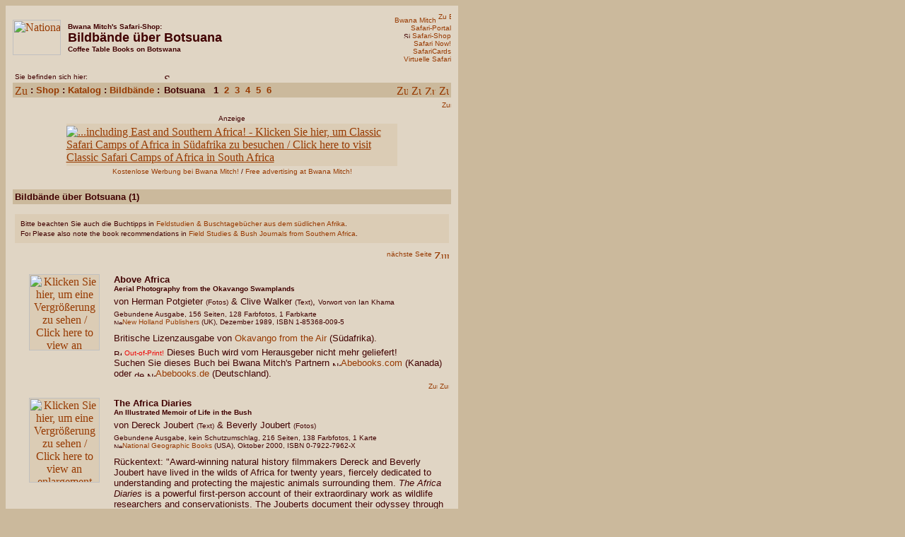

--- FILE ---
content_type: text/html
request_url: http://www.safari-shop.de/CoffeeTableBooks.BW.d.html
body_size: 105172
content:
<!DOCTYPE HTML PUBLIC "-//IETF//DTD HTML//EN">
<!-- saved from url=(0026)http://www.safari-shop.de/ -->
<html>

<head>
<meta http-equiv="Content-Type" content="text/html; charset=iso-8859-1">
<meta http-equiv="imagetoolbar" content="no">
<meta http-equiv="MSThemeCompatible" content="yes">
<meta http-equiv="reply-to" content>
<meta http-equiv="PICS-Label"
content='(PICS-1.1 "http://www.icra.org/ratingsv02.html" l gen true for "http://www.safari-shop.de" r (cz 1 lz 1 nz 1 oz 1 vz 1) "http://www.rsac.org/ratingsv01.html" l gen true for "http://www.safari-shop.de" r (n 0 s 0 v 0 l 0))'>
<meta name="audience" content="alle">
<meta name="author" content="Walter Mitch Podszuck">
<meta name="classification" content="Tourism">
<meta name="content-language" content="de">
<meta name="copyright" content="Copyright (C) 1998-2008 Walter Mitch Podszuck. All Rights Reserved.">
<meta name="description"
content="BWANA MITCH'S SAFARI-SHOP: 2222+ ausgewählte Bücher, Karten, CDs, DVDs und CD-ROMs über Zentralafrika, Ostafrika und das südliche Afrika. Für die Reisevorbereitungen, auf Safari oder einfach zum Träumen. Mit Links zu Autoren, Verlegern, Bezugsquellen und direktem Online-Preisvergleich. / 2222+ selected books, maps, CDs, DVDs and CD-ROMs covering Central Africa, East Africa and southern Africa. For your travel preparations, on safari, or just for dreaming. With links to authors, publishers, shops and direct online price comparison.">
<meta name="distribution" content="global">
<meta name="keywords" lang="de" content="südliches Afrika, Botsuana, Bücher, Bildbände, Chobe, Moremi, Okawango">
<meta name="keywords" lang="en" content="southern Africa, Botswana, books, coffee table books, Chobe, Moremi, Okavango">
<meta name="language" content="de">
<meta name="MSSmartTagsPreventParsing" content="true">
<meta name="page-topic" content="Reise Tourismus">
<meta name="page-type" content="Katalog Verzeichnis">
<meta name="publisher" content="Walter Mitch Podszuck">
<meta name="rating" content="general">
<meta name="revisit-after" content="14 days">
<meta name="robots" content="index,follow,noarchive,noimageindex">
<meta name="GENERATOR" content="Microsoft FrontPage 4.0">
<meta name="ProgId" content="FrontPage.Editor.Document">
<link rel="stylesheet" href="styles/default.css" type="text/css">
<link rel="shortcut icon" href="art/Safari.ico" type="image/x-icon">
<link rel="author" href="http://www.bwanamitch.net/About/Impressum.d.html" title="Impressum / Imprint">
<link rel="copyright" href="http://www.bwanamitch.net/About/Legal.d.html" title="Nutzungsbedingungen / Terms of use">
<link rel="home" href="start.d.html" title="Startseite / Start page">
<link rel="start" href="start.d.html" title="Startseite / Start page">
<link rel="top" href="start.d.html" title="Startseite / Start page">
<link rel="contents" href="catalog.d.html" title="Katalog / Catalog">
<link rel="parent" href="catalog.d.html" title="Katalog / Catalog">
<link rel="up" href="catalog.d.html" title="Katalog / Catalog">
<link rel="help" href="Help/index.d.html" title="Hilfe / Help">
<link rel="search" href="http://www.bwanamitch.net/Tools/Search.d.html?searchsection=SafariShop" title="Suche / Search">
<link rel="bookmark" href="http://www.bwanamitch.net/start.d.html" title="Bwana Mitch's Safari-Seiten">
<link rel="bookmark" href="http://www.safari-portal.de/start.d.html" title="Bwana Mitch's Safari-Portal">
<link rel="bookmark" href="http://www.safarimaps.de/start.d.html" title="Bwana Mitch's SafariMaps">
<link rel="bookmark" href="http://www.safarinow.de/start.d.html" title="Bwana Mitch's Safari Now!">
<link rel="bookmark" href="http://www.safaricards.de/start.d.html" title="Bwana Mitch's SafariCards">
<link rel="bookmark" href="http://www.virtuellesafari.de/start.d.html" title="Bwana Mitch's Virtuelle Safari">
<link rel="bookmark" href="http://www.bwanamitch.net/Tools/CurrencyConverter.d.html"
title="Wechselkursrechner / Currency Converter">
<link rel="bookmark" href="http://www.bwanamitch.net/Tools/Translator.d.html" title="Übersetzer / Translator">
<title>Bwana Mitch's Safari-Shop: Bildbände über Botsuana / Coffee Table Books on Botswana (1) - &quot;For your dream
safari in Botswana!&quot;</title>
</head>

<body stylesrc="_private/Style.html" background="art/tileBackground.gif" bgcolor="#cbb99c" text="#400000" link="#973A02" vlink="#973A02" alink="#FF0000">

<!--webbot bot="Include" u-include="_private/JSNavigation.html" tag="BODY" startspan -->
<script language="JavaScript"><!--
var absurlBase = "http://www.safari-shop.de/";
var bUseLocalNavigation = false;
var relurlHomeRoot = "";
var relurlCardsRoot = "";
var relurlNowRoot = "";
var relurlPortalRoot = "";
var relurlVirtualRoot = "";
//-->
</script>
<script language="JavaScript1.2"
src="Redirection.js"></script>
<script language="JavaScript"><!--
function IsOnFriendlyURL()
  {
  if ((self.location.host.indexOf("safari-shop") != -1) || (bUseLocalNavigation))
    return(true);
  else
    return(false);
  }
function GetBaseURL()
  {
  if (IsOnFriendlyURL())
    {
    var n = self.location.href.indexOf("?",0);
    if (n == -1)  n = self.location.href.length;
    var url = self.location.href.substring(0,n);
    if (url.charAt(url.length-1) != "/")
      url = url.substring(0,url.lastIndexOf("/")+1);
    return(url);
    }
  else
    return(absurlBase);
  }
function GoToHome(relurlPage)
  {
  if (bUseLocalNavigation)
    { this.location.href = relurlHomeRoot + relurlPage; return false; }
  else
    return true;
  }
function GoToCards(relurlPage)
  {
  if (bUseLocalNavigation)
    { this.location.href = relurlCardsRoot + relurlPage; return false; }
  else
    return true;
  }
function GoToNow(relurlPage)
  {
  if (bUseLocalNavigation)
    { this.location.href = relurlNowRoot + relurlPage; return false; }
  else
    return true;
  }
function GoToPortal(relurlPage)
  {
  if (bUseLocalNavigation)
    { this.location.href = relurlPortalRoot + relurlPage; return false; }
  else
    return true;
  }
function GoToVirtual(relurlPage)
  {
  if (bUseLocalNavigation)
    { this.location.href = relurlVirtualRoot + relurlPage; return false; }
  else
    return true;
  }
//-->
</script>
<script
language="JavaScript1.1"><!--
function CheckFrameset()
  {
  if (top.frames.length == 0)
    return;
  if (this.location.protocol.indexOf("file") != -1)
    return;
  if (!IsOnFriendlyURL())
    return;
  this.location.replace(GetBaseURL() + "UnauthorizedFrameset.html" + "?targeturl=" + this.location.href);
  }
CheckFrameset();
//-->
</script>

<!--webbot bot="Include" endspan i-checksum="34217" --><!--webbot bot="Include"
u-include="_private/JSBrowserDetectionSmall.html" tag="BODY" startspan -->
<script language="JavaScript"><!--
var agt = navigator.userAgent.toLowerCase(); 
var is_major = parseInt(navigator.appVersion); 
var is_minor = parseFloat(navigator.appVersion); 
var is_nav = ((agt.indexOf("mozilla") != -1) && (agt.indexOf("spoofer") == -1) && (agt.indexOf("compatible") == -1) && (agt.indexOf("opera") == -1) && (agt.indexOf("webtv") == -1) && (agt.indexOf("hotjava") == -1)); 
var is_nav2 = (is_nav && (is_major == 2)); 
var is_nav3 = (is_nav && (is_major == 3)); 
var is_nav4 = (is_nav && (is_major == 4)); 
var is_nav4up = (is_nav && (is_major >= 4)); 
var is_nav45up = (is_nav && (is_minor >= 4.5)); 
var is_navonly = (is_nav && ((agt.indexOf(";nav") != -1) || (agt.indexOf("; nav") != -1))); 
var is_nav6 = (is_nav && (is_major == 5) && (agt.indexOf("netscape6") != -1)); 
var is_nav6up = (is_nav && (is_major >= 5));
var is_nav7 = (is_nav && (is_major == 5) && (agt.indexOf("netscape/7") != -1)); 
var is_nav7up = (is_nav && !is_nav6 && (is_major >= 5));
var is_gecko = (agt.indexOf("gecko") != -1);
var is_ie = ((agt.indexOf("msie") != -1) && (agt.indexOf("opera") == -1)); 
var is_ie3 = (is_ie && (is_major < 4)); 
var is_ie4 = (is_ie && (is_major == 4) && (agt.indexOf("msie 4.0") != -1)); 
var is_ie4up = (is_ie && (is_major >= 4)); 
var is_ie45 = (is_ie && (is_major == 4) && (agt.indexOf("msie 4.5") != -1));
var is_ie5 = (is_ie && (is_major == 4) && (agt.indexOf("msie 5.0") != -1)); 
var is_ie5up = (is_ie && !is_ie3 && !is_ie4); 
var is_ie55 = (is_ie && (is_major == 4) && (agt.indexOf("msie 5.5") != -1)); 
var is_ie6 = (is_ie && (is_major == 4) && (agt.indexOf("msie 6.0") != -1)); 
var is_ie6up = (is_ie && !is_ie3 && !is_ie4 && !is_ie5 && !is_ie55); 
var is_opera = (agt.indexOf("opera") != -1); 
var is_opera2 = (agt.indexOf("opera 2") != -1 || agt.indexOf("opera/2") != -1);
var is_opera3 = (agt.indexOf("opera 3") != -1 || agt.indexOf("opera/3") != -1);
var is_opera4 = (agt.indexOf("opera 4") != -1 || agt.indexOf("opera/4") != -1);
var is_opera4up = (is_opera && !is_opera2 && !is_opera3); 
var is_opera5 = (agt.indexOf("opera 5") != -1 || agt.indexOf("opera/5") != -1);
var is_opera5up = (is_opera && !is_opera2 && !is_opera3 && !is_opera4); 
var is_opera6 = (agt.indexOf("opera 6") != -1 || agt.indexOf("opera/6") != -1); 
var is_opera6up = (is_opera && !is_opera2 && !is_opera3 && !is_opera4 && !is_opera5); 
var is_opera7 = (agt.indexOf("opera 7") != -1 || agt.indexOf("opera/7") != -1); 
var is_opera7up = (is_opera && !is_opera2 && !is_opera3 && !is_opera4 && !is_opera5 && !is_opera6); 
var is_win = ((agt.indexOf("win") != -1) || (agt.indexOf("16bit") != -1) || (agt.indexOf("32bit") != -1));
var is_winxp = ((agt.indexOf("windows nt 5.1") != -1));
var is_mac = (agt.indexOf("mac") != -1);
//-->
</script>

<!--webbot bot="Include" endspan i-checksum="23775" --><!--webbot bot="Include"
u-include="_private/JSOpenSafariCoverWindow.html" tag="BODY" startspan -->
<script LANGUAGE="JavaScript"><!--
var strWidth;
var strHeight;
var wndImage;
function OpenSafariCoverWindow(urlImage, iWidth, iHeight)
  {
  var urlViewer = "SafariCover.html";
  if (!IsOnFriendlyURL())
    {
    urlImage = absurlBase + urlImage;
    urlViewer = absurlBase + urlViewer;
    }
  if (is_ie)
    {
    strWidth = iWidth + 38;
    strHeight = iHeight + 30;
    }
  else if (is_nav)
    {
    if (is_nav6up)
      {
      strWidth = iWidth + 32;
      strHeight = iHeight + 38;
      }
    else
      {
      strWidth = iWidth + 18;
      strHeight = iHeight + 20;
      }
    }
  else if (is_opera)
    {
    if (is_opera6up)
      {
      strWidth = iWidth + 16;
      strHeight = iHeight + 16;
      }
    else if (is_opera4up)
      {
      strWidth = iWidth + 28;
      strHeight = iHeight + 18;
      }
    else
      {
      strWidth = iWidth + 40;
      strHeight = iHeight + 90;
      }
    }
  else
    {
    strWidth = iWidth + 40;
    strHeight = iHeight + 40;
    }
  if ((location.protocol.indexOf("file") != -1) || (is_nav && (is_minor < 4.5)))
    {
    wndImage = window.open(urlImage,"SafariCover","scrollbars=yes,resizable=yes,toolbar=no,status=no,menubar=no,width=" + strWidth + ",height=" + strHeight);
    }
  else
    {
    strWidth = strWidth + 4;
    strHeight = strHeight + 4;
    wndImage = window.open(urlViewer+'?url='+urlImage+'&width='+iWidth+'&height='+iHeight+'&title=',"SafariCover","scrollbars=yes,resizable=yes,toolbar=no,status=no,menubar=no,width=" + strWidth + ",height=" + strHeight);
    }
  if (is_ie4up)
    {
    if (IsOnFriendlyURL())
      {
//      setTimeout("wndImage.resizeTo(strWidth + 12,strHeight + 31)",1000);
      wndImage.focus();
      }
    }
//  if (is_nav3 || is_nav4)
//    {
//    setTimeout("wndImage.resizeTo(strWidth,strHeight)",1000);
//    }
//  if (is_nav6up)
//    {
//    setTimeout("wndImage.resizeTo(strWidth + 8,strHeight + 28)",1000);
//    }
  if (is_nav3 || is_nav4up)
    {
    wndImage.focus(); 
    }
  if (is_opera6up)
    {
//    setTimeout("wndImage.resizeTo(strWidth + 12,strHeight + 31)",1000);
    wndImage.focus(); 
    }
  }
//-->
</script>

<!--webbot bot="Include" endspan i-checksum="16985" --><!--webbot bot="Include"
u-include="_private/JSOpenBookShopWindows.html" tag="BODY" startspan -->

<script language="JavaScript"><!--
function OpenBookShopWindows(isbn)
  {
  window.open("http://www.amazon.com/exec/obidos/ASIN/"+isbn+"/bwanamitchssaf0c","AmazonUS");
  window.open("http://www.amazon.co.uk/exec/obidos/ASIN/"+isbn+"/bwanamitchssaf08","AmazonUK");
  window.open("http://www.amazon.de/exec/obidos/ASIN/"+isbn+"/bwanamitchssafar","AmazonDE");
  window.open("http://www.kalahari.net/BK/vSearch.asp?shop=bk&originCountry=&lang=ENG&toolbar=mweb&template=KalaSearchShopResults.asp&prodType=%27BK%27&pageNumber=1&pageSize=25&SearchText2=&Combo=ISBN&SearchText="+isbn,"KalahariNet");
  window.open("http://www.exclusivebooks.com/search/refer.php?isb="+isbn+"&cid=bwanamitch","ExclusiveBooks");
  }
function OpenASINShopWindows(asin)
  {
  window.open("http://www.amazon.com/exec/obidos/ASIN/"+asin+"/bwanamitchssaf0c","AmazonUS");
  window.open("http://www.amazon.co.uk/exec/obidos/ASIN/"+asin+"/bwanamitchssaf08","AmazonUK");
  window.open("http://www.amazon.de/exec/obidos/ASIN/"+asin+"/bwanamitchssafar","AmazonDE");
  }
//-->
</script>

<!--webbot bot="Include" endspan i-checksum="17688" -->
<script language="JavaScript"><!--
var strDefaultSearchTopicD = "Botsuana";
var strDefaultSearchTopicE = "Botswana";
//-->
</script>


<p><a name="topleft"></a></p>
<table border="0" cellpadding="10" cellspacing="0" width="640" bgcolor="#E0D5C4">
  <tr>
    <td>
      <table border="0" cellpadding="0" cellspacing="0" width="100%">
        <tr>
          <td valign="middle" nowrap><a href="http://www.safari-portal.de/BW.d.html"
            onclick="return GoToPortal('BW.d.html')"><img src="art/flagBotswana.animated.gif"
            alt="Nationalflagge von Botsuana / National flag of Botswana"
            title="Nationalflagge von Botsuana / National flag of Botswana" border="0" width="68" height="50"></a><img src="art/hspacer10.gif"
            border="0" align="middle" width="10" height="1"></td>
          <td valign="middle" width="100%"><strong><font face="Verdana,Arial,Helvetica,Geneva,sans-serif" size="1">Bwana
            Mitch's Safari-Shop:<br>
            </font><font size="4" face="Verdana,Arial,Helvetica,Geneva,sans-serif">Bildbände über Botsuana<br>
            </font><font face="Verdana,Arial,Helvetica,Geneva,sans-serif" size="1">Coffee Table Books on Botswana</font></strong></td>
          <td align="right"><noindex><!--webbot bot="Include" u-include="_private/SiteMenu.d.html" tag="BODY" startspan -->

<table border="0" cellpadding="0" cellspacing="0">
  <tr>
    <td align="right" nowrap><img src="art/hspacer10.gif" border="0" align="middle" width="10" height="1"></td>
    <td align="right" nowrap><font face="Verdana,Arial,Helvetica,Geneva,sans-serif" size="1"><a
      href="http://www.bwanamitch.net/start.d.html" onclick="return GoToHome('start.d.html')" class="clsShop"
      title="Zu Bwana Mitch's Startseite / To Bwana Mitch's start page">Bwana&nbsp;Mitch</a>&nbsp;<a
      href="http://www.bwanamitch.net/start.d.html" onclick="return GoToHome('start.d.html')"><img
      src="art/icoHome.gif" alt="Zu Bwana Mitch's Startseite / To Bwana Mitch's start page"
      title="Zu Bwana Mitch's Startseite / To Bwana Mitch's start page" border="0" width="18" height="14"></a><br>
      <a href="http://www.safari-portal.de/start.d.html" onclick="return GoToPortal('start.d.html')" class="clsShop"
      title="Zum Safari-Portal / To Safari Portal">Safari-Portal</a><br>
      <img src="art/icoHereMarkTop.gif" alt="Sie befinden sich hier / You are here"
      title="Sie befinden sich hier / You are here" border="0" width="9" height="8">&nbsp;<a href="start.d.html" class="clsShop">Safari-Shop</a><br>
      <a href="http://www.safarinow.de/start.d.html" onclick="return GoToNow('start.d.html')" class="clsShop"
      title="Zu Safari Now! / To Safari Now!">Safari&nbsp;Now!</a><br>
      <a href="http://www.safaricards.de/start.d.html" onclick="return GoToCards('start.d.html')" class="clsShop"
      title="Zu den SafariCards / To SafariCards">SafariCards</a><br>
      <a href="http://www.virtuellesafari.de/start.d.html" onclick="return GoToVirtual('start.d.html')" class="clsShop"
      title="Zur Virtuellen Safari / To Virtual Safari">Virtuelle&nbsp;Safari</a></font></td>
  </tr>
</table>

<!--webbot bot="Include" endspan i-checksum="6726" --></td>
        </tr>
      </table>
      <table border="0" cellpadding="3" cellspacing="0" width="100%">
        <tr>
          <td nowrap align="left" colspan="3"><img src="art/vspacer5.gif" border="0" width="1" height="5"></td>
        </tr>
        <tr>
          <td nowrap align="left"><!--webbot bot="Include" u-include="_private/YouAreHere.d.html" tag="BODY" startspan -->

<table border="0" cellpadding="0" cellspacing="0">
  <tr>
    <td nowrap valign="middle"><font face="Verdana,Arial,Helvetica,Geneva,sans-serif" size="1">Sie befinden sich hier:</font></td>
  </tr>
</table>
<!--webbot bot="Include" endspan i-checksum="22891" --></td>
          <td nowrap align="left" colspan="2"><!--webbot bot="Include" u-include="_private/HereMarkTop.d.html"
            tag="BODY" startspan -->

<table border="0" cellpadding="0" cellspacing="0">
  <tr>
    <td nowrap valign="bottom"><img src="art/icoHereMarkTop.gif" alt="Sie befinden sich hier / You are here" title="Sie befinden sich hier / You are here" border="0" WIDTH="9" HEIGHT="8"></td>
  </tr>
</table>
<!--webbot bot="Include" endspan i-checksum="42896" --></td>
        </tr>
        <tr>
          <td nowrap bgcolor="#CBB99C" align="left"><!--webbot bot="Include"
            u-include="_private/NavigationBar.CoffeeTableBooks.d.html" tag="BODY" startspan -->

<table border="0" cellpadding="0" cellspacing="0">
  <tr>
    <td valign="middle" nowrap><a href="http://www.bwanamitch.net/start.d.html" onclick="return GoToHome('start.d.html')"><img src="art/icoHome.NavBar.gif" alt="Zu Bwana Mitch's Startseite / To Bwana Mitch's start page" title="Zu Bwana Mitch's Startseite / To Bwana Mitch's start page" border="0" WIDTH="18" HEIGHT="14"></a></td>
    <td valign="middle" nowrap><font size="2" face="Verdana,Arial,Helvetica,Geneva,sans-serif"><strong>&nbsp;:&nbsp;<a href="start.d.html" title="Zur Safari-Shop-Startseite / To Safari Shop start page" class="clsShopNav">Shop</a>&nbsp;:&nbsp;<a href="catalog.d.html" title="Zum Katalog / To the catalog" class="clsShopNav">Katalog</a>&nbsp;:&nbsp;<a href="catalog.d.html#CoffeeTableBooks" title="Zur Bildband-Übersicht / To Coffee Table Books overview" class="clsShopNav">Bildbände</a>&nbsp;:</strong></font></td>
  </tr>
</table>
<!--webbot bot="Include" endspan i-checksum="2258" --></td>
          <td nowrap bgcolor="#CBB99C" align="left" width="100%"><font size="2"
            face="Verdana,Arial,Helvetica,Geneva,sans-serif"><strong>Botsuana&nbsp;&nbsp;&nbsp;1&nbsp;&nbsp;<a
            href="CoffeeTableBooks.BW-2.d.html" class="clsShopNav">2</a>&nbsp;&nbsp;<a
            href="CoffeeTableBooks.BW-3.d.html" class="clsShopNav">3</a>&nbsp;&nbsp;<a
            href="CoffeeTableBooks.BW-4.d.html" class="clsShopNav">4</a>&nbsp;&nbsp;<a
            href="CoffeeTableBooks.BW-5.d.html" class="clsShopNav">5</a>&nbsp;&nbsp;<a
            href="CoffeeTableBooks.BW-6.d.html" class="clsShopNav">6</a></strong></font></td>
          <td nowrap bgcolor="#CBB99C" align="right"><!--webbot bot="Include"
            u-include="_private/Navigation.Tools.d.html" tag="BODY" startspan -->

<table border="0" cellpadding="0" cellspacing="0">
  <tr>
    <td nowrap valign="middle"><img src="art/hspacer5.gif" border="0" align="middle" WIDTH="5" HEIGHT="1"><a href="http://www.bwanamitch.net/Tools/Translator.d.html" onclick="return GoToHome('Tools/Translator.d.html')"><img src="art/icoTranslator.gif" alt="Zum Übersetzer / To translator" title="Zum Übersetzer / To translator" border="0" WIDTH="16" HEIGHT="14"></a><img src="art/hspacer5.gif" border="0" align="middle" WIDTH="5" HEIGHT="1"><a href="http://www.bwanamitch.net/Tools/CurrencyConverter.d.html" onclick="return GoToHome('Tools/CurrencyConverter.d.html')"><img src="art/icoCurrencyConverter.gif" alt="Zum Wechselkursrechner / To currency converter" title="Zum Wechselkursrechner / To currency converter" border="0" WIDTH="14" HEIGHT="14"></a><img src="art/hspacer5.gif" border="0" align="middle" WIDTH="5" HEIGHT="1"><a href="http://www.bwanamitch.net/Tools/Search.d.html?searchsection=SafariShop" onclick="return GoToHome('Tools/Search.d.html')"><img src="art/icoSearch.gif" alt="Zur Suche auf Bwana Mitch's Safari-Seiten / To Search on Bwana Mitch's Safari Pages" title="Zur Suche auf Bwana Mitch's Safari-Seiten / To Search on Bwana Mitch's Safari Pages" border="0" WIDTH="15" HEIGHT="13"></a><img src="art/hspacer5.gif" border="0" align="middle" WIDTH="5" HEIGHT="1"><a href="Help/index.d.html"><img src="art/icoHelp.gif" alt="Zur Safari-Shop Hilfe / To Safari Shop Help Desk" title="Zur Safari-Shop Hilfe / To Safari Shop Help Desk" border="0" WIDTH="14" HEIGHT="14"></a></td>
  </tr>
</table>
<!--webbot bot="Include" endspan i-checksum="2509" --></td>
        </tr>
      </table>
      <!--webbot bot="Include" u-include="_private/JumpToBottom.d.html" tag="BODY" startspan -->
<div align="center"><center>

<table border="0" cellpadding="0" cellspacing="0" width="100%">
  <tr>
    <td><img src="art/vspacer5.gif" border="0" WIDTH="1" HEIGHT="5"></td>
  </tr>
  <tr>
    <td align="right" nowrap><font face="Verdana,Arial,Helvetica,Geneva,sans-serif" size="1"><a href="#bottomleft"><img src="art/btnBottomOfPage.gif" alt="Zum Ende der Seite / To bottom of page" title="Zum Ende der Seite / To bottom of page" border="0" WIDTH="13" HEIGHT="14"></a></font></td>
  </tr>
  <tr>
    <td><img src="art/vspacer5.gif" border="0" WIDTH="1" HEIGHT="5"></td>
  </tr>
</table>
</center></div>
<!--webbot bot="Include" endspan i-checksum="23251" --><!--webbot bot="Include"
      u-include="_private/TangazoBar.BW.d.html" tag="BODY" startspan -->

<div align="center">
  <center>
  <table border="0" cellpadding="0" cellspacing="0" width="469">
    <tr>
      <td align="center" nowrap colspan="2"><font size="1" face="Verdana,Arial,Helvetica,Geneva,sans-serif">Anzeige</font></td>
    </tr>
    <tr>
      <td colspan="2"><img src="art/spacer1x2.gif" border="0" width="1" height="2"></td>
    </tr>
    <tr>
      <td align="center" width="468" height="60" nowrap class="clsTangazo"><script language="JavaScript1.2" src="Tangazo.BW.js"></script><noscript><img
        src="matangazo/NoJavaScript-ani.gif" border="0"
        alt="Aktivieren Sie JavaScript in Ihrem Browser, um hier interessante Angebote von afrikanischen Veranstaltern zu sehen / Enable JavaScript in your browser to see some interesting offers by African operators here"
        title="Aktivieren Sie JavaScript in Ihrem Browser, um hier interessante Angebote von afrikanischen Veranstaltern zu sehen / Enable JavaScript in your browser to see some interesting offers by African operators here"
        class="clsTangazo" width="468" height="60"></noscript></td>
      <td align="center" width="1" height="60"><img src="art/vspacer60.gif" border="0" width="1" height="60"></td>
    </tr>
    <tr>
      <td colspan="2"><img src="art/spacer1x2.gif" border="0" width="1" height="2"></td>
    </tr>
    <tr>
      <td align="center" nowrap colspan="2"><font size="1" face="Verdana,Arial,Helvetica,Geneva,sans-serif"><a
        href="http://www.bwanamitch.net/About/Advertising.d.html" onclick="return GoToHome('About/Advertising.d.html')"
        class="clsShop">Kostenlose Werbung bei Bwana Mitch!</a> / <a
        href="http://www.bwanamitch.net/About/Advertising.e.html" onclick="return GoToHome('About/Advertising.e.html')"
        class="clsShop">Free advertising at Bwana Mitch!</a></font></td>
    </tr>
    <tr>
      <td colspan="2"><img src="art/vspacer20.gif" border="0" width="1" height="20"></td>
    </tr>
  </table>
  </center>
</div>

<!--webbot bot="Include" endspan i-checksum="56021" -->
      <table border="0" cellpadding="0" cellspacing="0">
        <tr>
          <td></noindex></td>
        </tr>
      </table>
      <table border="0" cellpadding="3" cellspacing="0" width="100%">
        <tr>
          <td nowrap bgcolor="#cbb99c"><font size="2" face="Verdana,Arial,Helvetica,Geneva,sans-serif"><strong>Bildbände
            über Botsuana (1)</strong></font></td>
        </tr>
        <tr>
          <td align="center"><img src="art/vspacer5.gif" border="0" width="1" height="5"></td>
        </tr>
        <tr>
          <td>
            <table border="0" cellpadding="8" cellspacing="0" bgcolor="#DBCCB5" width="100%">
              <tr>
                <td>
                  <table border="0" cellpadding="0" cellspacing="0" width="100%">
                    <tr>
                      <td valign="top"><font face="Verdana,Arial,Helvetica,Geneva,sans-serif" size="1">Bitte beachten
                        Sie auch die Buchtipps in <a href="FieldStudies.SouthernAfrica.German.d.html" class="clsShop">Feldstudien
                        &amp; Buschtagebücher aus dem südlichen Afrika</a>.<br>
                        <img src="art/vspacer3.gif" border="0" width="1" height="3"><br>
                        <img src="art/icoEnglish.gif" alt="For English-speaking visitors"
                        title="For English-speaking visitors" border="0" width="14" height="9">&nbsp;Please also note the book recommendations
                        in <a href="FieldStudies.SouthernAfrica.English.d.html" class="clsShop">Field Studies &amp; Bush
                        Journals from Southern Africa</a>.</font></td>
                    </tr>
                  </table>
                </td>
              </tr>
            </table>
          </td>
        </tr>
        <tr>
          <td>
            <table border="0" cellpadding="0" cellspacing="0" width="100%">
              <tr>
                <td nowrap width="100%"><font face="Verdana,Arial,Helvetica,Geneva,sans-serif" size="1">&nbsp;&nbsp;</font></td>
                <td nowrap valign="middle" align="right"><font face="Verdana,Arial,Helvetica,Geneva,sans-serif" size="1"><a
                  href="CoffeeTableBooks.BW-2.d.html" title="Zur nächsten Seite / To next page" class="clsShop">nächste&nbsp;Seite</a>&nbsp;</font></td>
                <td nowrap valign="middle" align="right"><a href="CoffeeTableBooks.BW-2.d.html"><img
                  src="art/btnNextPage.gif" alt="Zur nächsten Seite / To next page"
                  title="Zur nächsten Seite / To next page" border="0" vspace="4" width="21" height="12"></a></td>
              </tr>
            </table>
          </td>
        </tr>
        <tr>
          <td><img src="art/vspacer5.gif" border="0" width="1" height="5"></td>
        </tr>
        <tr>
          <td><!--webbot bot="Include" u-include="_private/1-85368-009-5.d.html" tag="BODY" startspan -->

<table border="0" cellpadding="0" cellspacing="0">
  <tr>
    <td><a name="1-85368-009-5"></a><img src="art/spacer1x1.gif" border="0" width="1" height="1"></td>
  </tr>
</table>
<table border="0" cellpadding="0" cellspacing="0">
  <tr>
    <td valign="top" width="140" align="center"><a href="images/1-85368-009-5.jpeg" target="SafariCover"
      onclick="OpenSafariCoverWindow('images/1-85368-009-5.jpeg',555,600);return false"><img
      src="images/1-85368-009-5.thumb.gif"
      alt="Klicken Sie hier, um eine Vergrößerung zu sehen / Click here to view an enlargement"
      title="Klicken Sie hier, um eine Vergrößerung zu sehen / Click here to view an enlargement"
      class="clsShopThumbnail" border="0" width="100" height="108"></a><br>
      <img src="art/hspacer140.gif" border="0" width="140" height="1"></td>
    <td valign="top">
      <table border="0" cellpadding="0" cellspacing="0">
        <tr>
          <td><strong><font size="2" face="Verdana,Arial,Helvetica,Geneva,sans-serif">Above Africa<br>
            </font><font face="Verdana,Arial,Helvetica,Geneva,sans-serif" size="1">Aerial Photography from the Okavango
            Swamplands</font></strong></td>
        </tr>
        <tr>
          <td><img src="art/vspacer5.gif" border="0" width="1" height="5"></td>
        </tr>
        <tr>
          <td><font size="2" face="Verdana,Arial,Helvetica,Geneva,sans-serif">von Herman Potgieter </font><font
            face="Verdana,Arial,Helvetica,Geneva,sans-serif" size="1">(Fotos)</font><font size="2"
            face="Verdana,Arial,Helvetica,Geneva,sans-serif"> &amp; Clive Walker </font><font
            face="Verdana,Arial,Helvetica,Geneva,sans-serif" size="1">(Text)</font><font size="2"
            face="Verdana,Arial,Helvetica,Geneva,sans-serif">, </font><font
            face="Verdana,Arial,Helvetica,Geneva,sans-serif" size="1"><nobr>Vorwort von Ian Khama</nobr></font></td>
        </tr>
        <tr>
          <td><img src="art/vspacer5.gif" border="0" width="1" height="5"></td>
        </tr>
        <tr>
          <td><font face="Verdana,Arial,Helvetica,Geneva,sans-serif" size="1">Gebundene Ausgabe, 156 Seiten, 128
            Farbfotos, 1 Farbkarte<br>
            <img src="art/icoLeaveSite.gif"
            alt="Neues Fenster öffnen &amp; Seite von anderer Website laden / Open new window &amp; load page from other website"
            title="Neues Fenster öffnen &amp; Seite von anderer Website laden / Open new window &amp; load page from other website"
            border="0" width="12" height="7"><a href="http://www.newhollandpublishers.com/" target="_blank" class="clsShop">New Holland
            Publishers</a> (UK), Dezember 1989, ISBN <a href="#" tabindex="-1" class="clsShopHidden" onmouseover="status='';return true" onmouseout="status='';return true">1-85368-009-5</a></font></td>
        </tr>
        <tr>
          <td><img src="art/vspacer10.gif" border="0" width="1" height="10"></td>
        </tr>
        <tr>
          <td><font size="2" face="Verdana,Arial,Helvetica,Geneva,sans-serif">Britische Lizenzausgabe von <a
            href="CoffeeTableBooks.BW-5.d.html#0-947458-04-2" class="clsShop">Okavango from the Air</a> (Südafrika).</font></td>
        </tr>
        <tr>
          <td><img src="art/vspacer5.gif" border="0" width="1" height="5"></td>
        </tr>
        <tr>
          <td><font size="2" face="Verdana,Arial,Helvetica,Geneva,sans-serif"><a
            href="javascript:OpenBookShopWindows('1853680095')" tabindex="-1" class="clsShopHidden"
            onmouseover="status='';return true" onmouseout="status='';return true"><img src="art/icoShoppingCart.gif"
            border="0" alt="Bezugsquellen / Where to buy" title="Bezugsquellen / Where to buy" width="11" height="9"></a>&nbsp;</font><font
            face="Verdana,Arial,Helvetica,Geneva,sans-serif" size="1" color="#EE0000">Out-of-Print!</font><font size="2"
            face="Verdana,Arial,Helvetica,Geneva,sans-serif"> Dieses Buch wird vom Herausgeber nicht mehr geliefert!<br>
            Suchen Sie dieses Buch bei Bwana Mitch's Partnern <img src="art/icoLeaveSite.gif"
            alt="Neues Fenster öffnen &amp; Seite von anderer Website laden / Open new window &amp; load page from other website"
            title="Neues Fenster öffnen &amp; Seite von anderer Website laden / Open new window &amp; load page from other website"
            border="0" width="12" height="7"><a
            href="http://www.qksrv.net/click-1024949-9836638?url=http://dogbert.abebooks.com/abe/BookSearchPL?ph=2&amp;an=Potgieter&amp;tn=Above+Africa"
            target="_blank" class="clsShop">Abebooks.com</a> (Kanada) oder <img src="art/icoGerman.gif"
            alt="deutschsprachige Website / German-spoken website"
            title="deutschsprachige Website / German-spoken website" border="0" width="14" height="9"> <img src="art/icoLeaveSite.gif"
            alt="Neues Fenster öffnen &amp; Seite von anderer Website laden / Open new window &amp; load page from other website"
            title="Neues Fenster öffnen &amp; Seite von anderer Website laden / Open new window &amp; load page from other website"
            border="0" width="12" height="7"><a
            href="http://www.zanox-affiliate.de/ppc?148478C47669842&amp;ULP=&lt;&lt;&amp;an=Potgieter&amp;tn=Above+Africa&gt;&gt;"
            target="_blank" class="clsShop">Abebooks.de</a> (Deutschland).</font></td>
        </tr>
      </table>
    </td>
  </tr>
</table>

<!--webbot bot="Include" endspan i-checksum="28480" --><!--webbot bot="Include"
            u-include="_private/JumpToBottomTop.d.html" tag="BODY" startspan -->
<div align="center"><center>

<table border="0" cellpadding="0" cellspacing="0" width="100%">
  <tr>
    <td><img src="art/vspacer5.gif" border="0" WIDTH="1" HEIGHT="5"></td>
  </tr>
  <tr>
    <td align="right" nowrap><font face="Verdana,Arial,Helvetica,Geneva,sans-serif" size="1"><a href="#bottomleft"><img src="art/btnBottomOfPage.gif" alt="Zum Ende der Seite / To bottom of page" title="Zum Ende der Seite / To bottom of page" border="0" WIDTH="13" HEIGHT="14"></a>&nbsp;<a href="#topleft"><img src="art/btnTopOfPage.gif" alt="Zum Anfang der Seite / To top of page" title="Zum Anfang der Seite / To top of page" border="0" WIDTH="13" HEIGHT="14"></a></font></td>
  </tr>
  <tr>
    <td><img src="art/vspacer5.gif" border="0" WIDTH="1" HEIGHT="5"></td>
  </tr>
</table>
</center></div>
<!--webbot bot="Include" endspan i-checksum="29315" --><!--webbot bot="Include"
            u-include="_private/0-7922-7962-X.d.html" tag="BODY" startspan -->

<table border="0" cellpadding="0" cellspacing="0">
  <tr>
    <td><a name="0-7922-7962-X"></a><img src="art/spacer1x1.gif" border="0" width="1" height="1"></td>
  </tr>
</table>
<table border="0" cellpadding="0" cellspacing="0">
  <tr>
    <td valign="top" width="140" align="center"><a href="images/0-7922-7962-X.jpeg" target="SafariCover"
      onclick="OpenSafariCoverWindow('images/0-7922-7962-X.jpeg',501,600);return false"><img
      src="images/0-7922-7962-X.thumb.gif"
      alt="Klicken Sie hier, um eine Vergrößerung zu sehen / Click here to view an enlargement"
      title="Klicken Sie hier, um eine Vergrößerung zu sehen / Click here to view an enlargement"
      class="clsShopThumbnail" border="0" width="100" height="120"></a><br>
      <img src="art/hspacer140.gif" border="0" width="140" height="1"></td>
    <td valign="top">
      <table border="0" cellpadding="0" cellspacing="0">
        <tr>
          <td><font size="2" face="Verdana,Arial,Helvetica,Geneva,sans-serif"><strong>The Africa Diaries</strong><br>
            </font><font face="Verdana,Arial,Helvetica,Geneva,sans-serif" size="1"><strong>An Illustrated Memoir of Life
            in the Bush</strong></font></td>
        </tr>
        <tr>
          <td><img src="art/vspacer5.gif" border="0" width="1" height="5"></td>
        </tr>
        <tr>
          <td><font size="2" face="Verdana,Arial,Helvetica,Geneva,sans-serif">von Dereck Joubert </font><font
            face="Verdana,Arial,Helvetica,Geneva,sans-serif" size="1">(Text)</font><font size="2"
            face="Verdana,Arial,Helvetica,Geneva,sans-serif"> &amp; Beverly Joubert </font><font
            face="Verdana,Arial,Helvetica,Geneva,sans-serif" size="1">(Fotos)</font></td>
        </tr>
        <tr>
          <td><img src="art/vspacer5.gif" border="0" width="1" height="5"></td>
        </tr>
        <tr>
          <td><font face="Verdana,Arial,Helvetica,Geneva,sans-serif" size="1">Gebundene Ausgabe, kein Schutzumschlag,
            216 Seiten, 138 Farbfotos, 1 Karte<br>
            <img src="art/icoLeaveSite.gif"
            alt="Neues Fenster öffnen &amp; Seite von anderer Website laden / Open new window &amp; load page from other website"
            title="Neues Fenster öffnen &amp; Seite von anderer Website laden / Open new window &amp; load page from other website"
            border="0" width="12" height="7"><a href="http://www.nationalgeographic.com/" target="_blank" class="clsShop">National Geographic
            Books</a> (USA), Oktober 2000, ISBN <a href="#" tabindex="-1" class="clsShopHidden" onmouseover="status='';return true" onmouseout="status='';return true">0-7922-7962-X</a></font></td>
        </tr>
        <tr>
          <td><img src="art/vspacer10.gif" border="0" width="1" height="10"></td>
        </tr>
        <tr>
          <td><font size="2" face="Verdana,Arial,Helvetica,Geneva,sans-serif">Rückentext: &quot;Award-winning natural
            history filmmakers Dereck and Beverly Joubert have lived in the wilds of Africa for twenty years, fiercely
            dedicated to understanding and protecting the majestic animals surrounding them. <em>The Africa Diaries</em>
            is a powerful first-person account of their extraordinary work as wildlife researchers and conservationists.
            The Jouberts document their odyssey through passages culled from the pages of their field journals and over
            130 stunning full-color photographs, giving readers a rare insight into their extraordinary lives in the
            African bush.&quot;</font></td>
        </tr>
        <tr>
          <td><img src="art/vspacer5.gif" border="0" width="1" height="5"></td>
        </tr>
        <tr>
          <td><font size="2" face="Verdana,Arial,Helvetica,Geneva,sans-serif">Informationen zu Dereck und Beverly
            Joubert erhalten Sie bei <img src="art/icoLeaveSite.gif"
            alt="Neues Fenster öffnen &amp; Seite von anderer Website laden / Open new window &amp; load page from other website"
            title="Neues Fenster öffnen &amp; Seite von anderer Website laden / Open new window &amp; load page from other website"
            border="0" width="12" height="7"><a href="http://www.wildlifeconservationfilms.com/" target="_blank" class="clsShop">Wildlife
            Films</a>.</font></td>
        </tr>
        <tr>
          <td><img src="art/vspacer5.gif" border="0" width="1" height="5"></td>
        </tr>
        <tr>
          <td><font size="2" face="Verdana,Arial,Helvetica,Geneva,sans-serif"><a
            href="javascript:OpenBookShopWindows('079227962X')" tabindex="-1" class="clsShopHidden"
            onmouseover="status='';return true" onmouseout="status='';return true"><img src="art/icoShoppingCart.gif"
            border="0" alt="Bezugsquellen / Where to buy" title="Bezugsquellen / Where to buy" width="11" height="9"></a>&nbsp;Kaufen Sie
            dieses Buch bei Bwana Mitch's Partnern <img src="art/icoLeaveSite.gif"
            alt="Neues Fenster öffnen &amp; Seite von anderer Website laden / Open new window &amp; load page from other website"
            title="Neues Fenster öffnen &amp; Seite von anderer Website laden / Open new window &amp; load page from other website"
            border="0" width="12" height="7"><a href="http://www.amazon.com/exec/obidos/ASIN/079227962X/bwanamitchssaf0c" target="_blank"
            class="clsShop">Amazon.com</a> (USA), <img src="art/icoLeaveSite.gif"
            alt="Neues Fenster öffnen &amp; Seite von anderer Website laden / Open new window &amp; load page from other website"
            title="Neues Fenster öffnen &amp; Seite von anderer Website laden / Open new window &amp; load page from other website"
            border="0" width="12" height="7"><a href="http://www.amazon.co.uk/exec/obidos/ASIN/079227962X/bwanamitchssaf08" target="_blank"
            class="clsShop">Amazon.co.uk</a> (Großbritannien), <img src="art/icoGerman.gif"
            alt="deutschsprachige Website / German-spoken website"
            title="deutschsprachige Website / German-spoken website" border="0" width="14" height="9"> <img src="art/icoLeaveSite.gif"
            alt="Neues Fenster öffnen &amp; Seite von anderer Website laden / Open new window &amp; load page from other website"
            title="Neues Fenster öffnen &amp; Seite von anderer Website laden / Open new window &amp; load page from other website"
            border="0" width="12" height="7"><a href="http://www.amazon.de/exec/obidos/ASIN/079227962X/bwanamitchssafar" target="_blank"
            class="clsShop">Amazon.de</a> (Deutschland) oder <img src="art/icoLeaveSite.gif"
            alt="Neues Fenster öffnen &amp; Seite von anderer Website laden / Open new window &amp; load page from other website"
            title="Neues Fenster öffnen &amp; Seite von anderer Website laden / Open new window &amp; load page from other website"
            border="0" width="12" height="7"><a
            href="http://www.kalahari.net/e-trader/referral.asp?linkid=5&amp;partnerid=303&amp;sku=7293945"
            target="_blank" class="clsShop">Kalahari.net</a> (Südafrika). Oder erstellen Sie eine Online-Recherche für
            Bezugsquellen und Preisvergleich bei <img src="art/icoGerman.gif"
            alt="deutschsprachige Website / German-spoken website"
            title="deutschsprachige Website / German-spoken website" border="0" width="14" height="9"> <img src="art/icoLeaveSite.gif"
            alt="Neues Fenster öffnen &amp; Seite von anderer Website laden / Open new window &amp; load page from other website"
            title="Neues Fenster öffnen &amp; Seite von anderer Website laden / Open new window &amp; load page from other website"
            border="0" width="12" height="7"><a
            href="http://www.preistester.de/cgi-bin/pt/search/search?cat=buch&amp;sprache=en&amp;isbn=079227962X"
            target="_blank" class="clsShop">PreisTester</a> (Deutschland), <img src="art/icoLeaveSite.gif"
            alt="Neues Fenster öffnen &amp; Seite von anderer Website laden / Open new window &amp; load page from other website"
            title="Neues Fenster öffnen &amp; Seite von anderer Website laden / Open new window &amp; load page from other website"
            border="0" width="12" height="7"><a
            href="http://books.kelkoo.co.uk/shopbot/search.jsp?catPath=uk%2Fbooks&catId=100801&title=&author=&isbn=079227962X"
            target="_blank" class="clsShop">Kelkoo UK</a> oder <img src="art/icoLeaveSite.gif"
            alt="Neues Fenster öffnen &amp; Seite von anderer Website laden / Open new window &amp; load page from other website"
            title="Neues Fenster öffnen &amp; Seite von anderer Website laden / Open new window &amp; load page from other website"
            border="0" width="12" height="7"><a href="http://partner.addall.com/New/Partner.cgi?type=ISBN&amp;query=079227962X"
            target="_blank" class="clsShop">AddALL</a> (USA).</font></td>
        </tr>
      </table>
    </td>
  </tr>
</table>

<!--webbot bot="Include" endspan i-checksum="36018" --><!--webbot bot="Include"
            u-include="_private/JumpToBottomTop.d.html" tag="BODY" startspan -->
<div align="center"><center>

<table border="0" cellpadding="0" cellspacing="0" width="100%">
  <tr>
    <td><img src="art/vspacer5.gif" border="0" WIDTH="1" HEIGHT="5"></td>
  </tr>
  <tr>
    <td align="right" nowrap><font face="Verdana,Arial,Helvetica,Geneva,sans-serif" size="1"><a href="#bottomleft"><img src="art/btnBottomOfPage.gif" alt="Zum Ende der Seite / To bottom of page" title="Zum Ende der Seite / To bottom of page" border="0" WIDTH="13" HEIGHT="14"></a>&nbsp;<a href="#topleft"><img src="art/btnTopOfPage.gif" alt="Zum Anfang der Seite / To top of page" title="Zum Anfang der Seite / To top of page" border="0" WIDTH="13" HEIGHT="14"></a></font></td>
  </tr>
  <tr>
    <td><img src="art/vspacer5.gif" border="0" WIDTH="1" HEIGHT="5"></td>
  </tr>
</table>
</center></div>
<!--webbot bot="Include" endspan i-checksum="29315" --><!--webbot bot="Include"
            u-include="_private/1-85310-730-1.d.html" tag="BODY" startspan -->

<table border="0" cellpadding="0" cellspacing="0">
  <tr>
    <td><a name="1-85310-730-1"></a><img src="art/spacer1x1.gif" border="0" width="1" height="1"></td>
  </tr>
</table>
<table border="0" cellpadding="0" cellspacing="0">
  <tr>
    <td valign="top" width="140" align="center"><a href="images/1-85310-730-1.jpeg" target="SafariCover"
      onclick="OpenSafariCoverWindow('images/1-85310-730-1.jpeg',488,650);return false"><img
      src="images/1-85310-730-1.thumb.gif"
      alt="Klicken Sie hier, um eine Vergrößerung zu sehen / Click here to view an enlargement"
      title="Klicken Sie hier, um eine Vergrößerung zu sehen / Click here to view an enlargement"
      class="clsShopThumbnail" border="0" width="100" height="133"></a><br>
      <img src="art/hspacer140.gif" border="0" width="140" height="1"></td>
    <td valign="top">
      <table border="0" cellpadding="0" cellspacing="0">
        <tr>
          <td><font size="2" face="Verdana,Arial,Helvetica,Geneva,sans-serif"><strong>Beyond the Endless Mopane</strong><br>
            </font><font face="Verdana,Arial,Helvetica,Geneva,sans-serif" size="1"><strong>A Photographic Safari Through
            Livingstone's Africa</strong></font></td>
        </tr>
        <tr>
          <td><img src="art/vspacer5.gif" border="0" width="1" height="5"></td>
        </tr>
        <tr>
          <td><font size="2" face="Verdana,Arial,Helvetica,Geneva,sans-serif">von Chris Harvey</font></td>
        </tr>
        <tr>
          <td><img src="art/vspacer5.gif" border="0" width="1" height="5"></td>
        </tr>
        <tr>
          <td><font face="Verdana,Arial,Helvetica,Geneva,sans-serif" size="1">Gebundene Ausgabe, 144 Seiten, 159
            Farbfotos, 1 Farbkarte, 10 Illustrationen<br>
            <img src="art/icoLeaveSite.gif"
            alt="Neues Fenster öffnen &amp; Seite von anderer Website laden / Open new window &amp; load page from other website"
            title="Neues Fenster öffnen &amp; Seite von anderer Website laden / Open new window &amp; load page from other website"
            border="0" width="12" height="7"><a href="http://www.swanhillbooks.com/" target="_blank" class="clsShop">Swan Hill Press</a> (UK),
            April 1997, ISBN <a href="#" tabindex="-1" class="clsShopHidden" onmouseover="status='';return true" onmouseout="status='';return true">1-85310-730-1</a></font></td>
        </tr>
        <tr>
          <td><img src="art/vspacer10.gif" border="0" width="1" height="10"></td>
        </tr>
        <tr>
          <td><font size="2" face="Verdana,Arial,Helvetica,Geneva,sans-serif">Klappentext: &quot;The mopane tree
            (pronounced mo-pah-nee) is the most dominant tree in central southern Africa and has colonized large areas,
            creating totally homogenous woodlands. Characteristically growing on sparsely covered ground of fine white
            soil, interspersed by grey clad pans that are scattered within its range, these woodlands must first be
            traversed to reach the great waterways of the Zambezi, Chobe, Linyanti and Okavango Delta. Travelling
            through this great wilderness you can almost feel that time has stood still since the early European
            explorers first penetrated these forests. <i>Beyond the Endless Mopane</i> chronicles extracts from the
            writings and diaries of James Chapman and David Livingstone as the author travels to areas made famous by
            these early pioneers. Livingstone used to describe his expeditions as 'tramping' and an interesting parallel
            is drawn between travelling in those times to that of today. Join the author on this African adventure in a
            land where great herds of buffalo, zebra and elephant still wander free, where no fences separate you in
            your camp from the creatures of the night and where close encounters with the wild await to thrill every
            visitor. 160 photographs capture that essential African experience of endless horizons, dramatic aerial
            views and intimate moments in the lives of the wild creatures that live there.&quot;</font></td>
        </tr>
        <tr>
          <td><img src="art/vspacer5.gif" border="0" width="1" height="5"></td>
        </tr>
        <tr>
          <td><font size="2" face="Verdana,Arial,Helvetica,Geneva,sans-serif"><a
            href="javascript:OpenBookShopWindows('1853107301')" tabindex="-1" class="clsShopHidden"
            onmouseover="status='';return true" onmouseout="status='';return true"><img src="art/icoShoppingCart.gif"
            border="0" alt="Bezugsquellen / Where to buy" title="Bezugsquellen / Where to buy" width="11" height="9"></a>&nbsp;</font><font
            face="Verdana,Arial,Helvetica,Geneva,sans-serif" size="1" color="#EE0000">Out-of-Print!</font><font size="2"
            face="Verdana,Arial,Helvetica,Geneva,sans-serif"> Dieses Buch wird vom Herausgeber nicht mehr geliefert!<br>
            Suchen Sie dieses Buch bei Bwana Mitch's Partnern <img src="art/icoLeaveSite.gif"
            alt="Neues Fenster öffnen &amp; Seite von anderer Website laden / Open new window &amp; load page from other website"
            title="Neues Fenster öffnen &amp; Seite von anderer Website laden / Open new window &amp; load page from other website"
            border="0" width="12" height="7"><a
            href="http://www.qksrv.net/click-1024949-9836638?url=http://dogbert.abebooks.com/abe/BookSearchPL?ph=2&amp;an=Harvey&amp;tn=Beyond+the+Endless+Mopane"
            target="_blank" class="clsShop">Abebooks.com</a> (Kanada) oder <img src="art/icoGerman.gif"
            alt="deutschsprachige Website / German-spoken website"
            title="deutschsprachige Website / German-spoken website" border="0" width="14" height="9"> <img src="art/icoLeaveSite.gif"
            alt="Neues Fenster öffnen &amp; Seite von anderer Website laden / Open new window &amp; load page from other website"
            title="Neues Fenster öffnen &amp; Seite von anderer Website laden / Open new window &amp; load page from other website"
            border="0" width="12" height="7"><a
            href="http://www.zanox-affiliate.de/ppc?148478C47669842&amp;ULP=&lt;&lt;&amp;an=Harvey&amp;tn=Beyond+the+Endless+Mopane&gt;&gt;"
            target="_blank" class="clsShop">Abebooks.de</a> (Deutschland).</font></td>
        </tr>
      </table>
    </td>
  </tr>
</table>

<!--webbot bot="Include" endspan i-checksum="62329" --><!--webbot bot="Include"
            u-include="_private/JumpToBottomTop.d.html" tag="BODY" startspan -->
<div align="center"><center>

<table border="0" cellpadding="0" cellspacing="0" width="100%">
  <tr>
    <td><img src="art/vspacer5.gif" border="0" WIDTH="1" HEIGHT="5"></td>
  </tr>
  <tr>
    <td align="right" nowrap><font face="Verdana,Arial,Helvetica,Geneva,sans-serif" size="1"><a href="#bottomleft"><img src="art/btnBottomOfPage.gif" alt="Zum Ende der Seite / To bottom of page" title="Zum Ende der Seite / To bottom of page" border="0" WIDTH="13" HEIGHT="14"></a>&nbsp;<a href="#topleft"><img src="art/btnTopOfPage.gif" alt="Zum Anfang der Seite / To top of page" title="Zum Anfang der Seite / To top of page" border="0" WIDTH="13" HEIGHT="14"></a></font></td>
  </tr>
  <tr>
    <td><img src="art/vspacer5.gif" border="0" WIDTH="1" HEIGHT="5"></td>
  </tr>
</table>
</center></div>
<!--webbot bot="Include" endspan i-checksum="29315" --><!--webbot bot="Include"
            u-include="_private/90-5390-659-2.d.html" tag="BODY" startspan -->

<table border="0" cellpadding="0" cellspacing="0">
  <tr>
    <td><a name="90-5390-659-2"></a><img src="art/spacer1x1.gif" border="0" width="1" height="1"></td>
  </tr>
</table>
<table border="0" cellpadding="0" cellspacing="0">
  <tr>
    <td valign="top" width="140" align="center"><a href="images/90-5390-659-2.jpeg" target="SafariCover"
      onclick="OpenSafariCoverWindow('images/90-5390-659-2.jpeg',499,650);return false"><img
      src="images/90-5390-659-2.thumb.gif"
      alt="Klicken Sie hier, um eine Vergrößerung zu sehen / Click here to view an enlargement"
      title="Klicken Sie hier, um eine Vergrößerung zu sehen / Click here to view an enlargement"
      class="clsShopThumbnail" border="0" width="100" height="130"></a><br>
      <img src="art/hspacer140.gif" border="0" width="140" height="1"></td>
    <td valign="top">
      <table border="0" cellpadding="0" cellspacing="0">
        <tr>
          <td><font size="2" face="Verdana,Arial,Helvetica,Geneva,sans-serif"><strong><img src="art/icoGerman.gif"
            alt="deutsche Ausgabe / German edition" title="deutsche Ausgabe / German edition" border="0" width="14" height="9">&nbsp;Botswana</strong><br>
            </font><font face="Verdana,Arial,Helvetica,Geneva,sans-serif" size="1"><strong>Faszination ferne Länder</strong></font></td>
        </tr>
        <tr>
          <td><img src="art/vspacer5.gif" border="0" width="1" height="5"></td>
        </tr>
        <tr>
          <td><font size="2" face="Verdana,Arial,Helvetica,Geneva,sans-serif">von Daryl Balfour </font><font
            face="Verdana,Arial,Helvetica,Geneva,sans-serif" size="1">(Fotos)</font><font size="2"
            face="Verdana,Arial,Helvetica,Geneva,sans-serif">, Sharna Balfour </font><font
            face="Verdana,Arial,Helvetica,Geneva,sans-serif" size="1">(Fotos)</font><font size="2"
            face="Verdana,Arial,Helvetica,Geneva,sans-serif"> &amp; Peter Joyce </font><font
            face="Verdana,Arial,Helvetica,Geneva,sans-serif" size="1">(Text)</font></td>
        </tr>
        <tr>
          <td><img src="art/vspacer5.gif" border="0" width="1" height="5"></td>
        </tr>
        <tr>
          <td><font face="Verdana,Arial,Helvetica,Geneva,sans-serif" size="1">Gebundene Ausgabe, kein Schutzumschlag,
            176 Seiten, 1 Schwarzweiß- &amp; 244 Farbfotos, 5 Illustrationen, 1 Karte<br>
            <img src="art/icoGerman.gif" alt="deutschsprachige Website / German-spoken website"
            title="deutschsprachige Website / German-spoken website" border="0" width="14" height="9"> <img src="art/icoLeaveSite.gif"
            alt="Neues Fenster öffnen &amp; Seite von anderer Website laden / Open new window &amp; load page from other website"
            title="Neues Fenster öffnen &amp; Seite von anderer Website laden / Open new window &amp; load page from other website"
            border="0" width="12" height="7"><a href="http://www.timelife.de/" target="_blank" class="clsShop">TIME LIFE International</a>,
            1997, ISBN <a href="#" tabindex="-1" class="clsShopHidden" onmouseover="status='';return true"
            onmouseout="status='';return true">90-5390-659-2</a></font></td>
        </tr>
        <tr>
          <td><img src="art/vspacer10.gif" border="0" width="1" height="10"></td>
        </tr>
        <tr>
          <td><font size="2" face="Verdana,Arial,Helvetica,Geneva,sans-serif">Deutsche Ausgabe von <a
            href="CoffeeTableBooks.BW-6.d.html#1-85368-376-0" class="clsShop">This is Botswana</a> (Südafrika).</font></td>
        </tr>
        <tr>
          <td><img src="art/vspacer5.gif" border="0" width="1" height="5"></td>
        </tr>
        <tr>
          <td><font size="2" face="Verdana,Arial,Helvetica,Geneva,sans-serif">Rückentext: &quot;Die Flüsse, ein
            einzigartiges Binnendelta und die Tierwelt machen Botswana zu einem der reizvollsten Touristenziele des
            Kontinents. Die wasserreiche Wildnis und die benachbarten Moremi- und Chobe-Wildreservate im Norden des
            ansonsten wüstenreichen Landes bieten dem Besucher das Beste aus mehreren Welten und begeistern den
            Wildtier- und Vogelfreund, den Sportangler, den Erkunder verborgener Stätten ebenso wie den Liebhaber eines
            unverfälschten Afrika. Daryl und Sharna Balfour, ein renommiertes Fotografenteam, das die letzten acht
            Jahre in einigen der entlegensten und wildesten Regionen des südlichen Afrika verbrachte, haben die
            Faszination dieses weitgehend noch unbekannten Landes in brillianten Bildern eingefangen. Die
            kenntnisreichen und informativen Texte von Peter Joyce liefern eine hervorragende Ergänzung zu den
            herrlichen Aufnahmen.&quot;</font></td>
        </tr>
        <tr>
          <td><img src="art/vspacer5.gif" border="0" width="1" height="5"></td>
        </tr>
        <tr>
          <td><font size="2" face="Verdana,Arial,Helvetica,Geneva,sans-serif">Informationen zu den Fotografen erhalten
            Sie bei <img src="art/icoLeaveSite.gif"
            alt="Neues Fenster öffnen &amp; Seite von anderer Website laden / Open new window &amp; load page from other website"
            title="Neues Fenster öffnen &amp; Seite von anderer Website laden / Open new window &amp; load page from other website"
            border="0" width="12" height="7"><a href="http://www.darylbalfour.com/" target="_blank" class="clsShop">WildPhotosSafaris: Daryl
            &amp; Sharna Balfour</a>.</font></td>
        </tr>
        <tr>
          <td><img src="art/vspacer5.gif" border="0" width="1" height="5"></td>
        </tr>
        <tr>
          <td><font size="2" face="Verdana,Arial,Helvetica,Geneva,sans-serif"><a
            href="javascript:OpenBookShopWindows('9053906592')" tabindex="-1" class="clsShopHidden"
            onmouseover="status='';return true" onmouseout="status='';return true"><img src="art/icoShoppingCart.gif"
            border="0" alt="Bezugsquellen / Where to buy" title="Bezugsquellen / Where to buy" width="11" height="9"></a>&nbsp;</font><font
            face="Verdana,Arial,Helvetica,Geneva,sans-serif" size="1" color="#EE0000">Out-of-Print!</font><font size="2"
            face="Verdana,Arial,Helvetica,Geneva,sans-serif"> Dieses Buch wird vom Herausgeber nicht mehr geliefert!<br>
            Suchen Sie dieses Buch bei Bwana Mitch's Partner <img src="art/icoGerman.gif"
            alt="deutschsprachige Website / German-spoken website"
            title="deutschsprachige Website / German-spoken website" border="0" width="14" height="9"> <img src="art/icoLeaveSite.gif"
            alt="Neues Fenster öffnen &amp; Seite von anderer Website laden / Open new window &amp; load page from other website"
            title="Neues Fenster öffnen &amp; Seite von anderer Website laden / Open new window &amp; load page from other website"
            border="0" width="12" height="7"><a
            href="http://www.zanox-affiliate.de/ppc?148478C47669842&amp;ULP=&lt;&lt;&amp;an=Peter+Joyce&amp;tn=Botswana&gt;&gt;"
            target="_blank" class="clsShop">Abebooks.de</a> (Deutschland).</font></td>
        </tr>
      </table>
    </td>
  </tr>
</table>

<!--webbot bot="Include" endspan i-checksum="47300" --><!--webbot bot="Include"
            u-include="_private/JumpToBottomTop.d.html" tag="BODY" startspan -->
<div align="center"><center>

<table border="0" cellpadding="0" cellspacing="0" width="100%">
  <tr>
    <td><img src="art/vspacer5.gif" border="0" WIDTH="1" HEIGHT="5"></td>
  </tr>
  <tr>
    <td align="right" nowrap><font face="Verdana,Arial,Helvetica,Geneva,sans-serif" size="1"><a href="#bottomleft"><img src="art/btnBottomOfPage.gif" alt="Zum Ende der Seite / To bottom of page" title="Zum Ende der Seite / To bottom of page" border="0" WIDTH="13" HEIGHT="14"></a>&nbsp;<a href="#topleft"><img src="art/btnTopOfPage.gif" alt="Zum Anfang der Seite / To top of page" title="Zum Anfang der Seite / To top of page" border="0" WIDTH="13" HEIGHT="14"></a></font></td>
  </tr>
  <tr>
    <td><img src="art/vspacer5.gif" border="0" WIDTH="1" HEIGHT="5"></td>
  </tr>
</table>
</center></div>
<!--webbot bot="Include" endspan i-checksum="29315" --><!--webbot bot="Include"
            u-include="_private/0-620-09676-4.d.html" tag="BODY" startspan -->

<table border="0" cellpadding="0" cellspacing="0">
  <tr>
    <td><a name="0-620-09676-4"></a><img src="art/spacer1x1.gif" border="0" width="1" height="1"></td>
  </tr>
</table>
<table border="0" cellpadding="0" cellspacing="0">
  <tr>
    <td valign="top" width="140" align="center"><a href="images/0-620-09676-4.jpeg" target="SafariCover"
      onclick="OpenSafariCoverWindow('images/0-620-09676-4.jpeg',700,517);return false"><img
      src="images/0-620-09676-4.thumb.gif"
      alt="Klicken Sie hier, um eine Vergrößerung zu sehen / Click here to view an enlargement"
      title="Klicken Sie hier, um eine Vergrößerung zu sehen / Click here to view an enlargement"
      class="clsShopThumbnail" border="0" width="100" height="74"></a><br>
      <img src="art/hspacer140.gif" border="0" width="140" height="1"></td>
    <td valign="top">
      <table border="0" cellpadding="0" cellspacing="0">
        <tr>
          <td><font size="2" face="Verdana,Arial,Helvetica,Geneva,sans-serif"><strong>Botswana: A Brush with the Wild</strong></font></td>
        </tr>
        <tr>
          <td><img src="art/vspacer5.gif" border="0" width="1" height="5"></td>
        </tr>
        <tr>
          <td><font size="2" face="Verdana,Arial,Helvetica,Geneva,sans-serif">von Paul Augustinus, </font><font
            face="Verdana,Arial,Helvetica,Geneva,sans-serif" size="1">Vorwort von Ian Player</font></td>
        </tr>
        <tr>
          <td><img src="art/vspacer5.gif" border="0" width="1" height="5"></td>
        </tr>
        <tr>
          <td><font face="Verdana,Arial,Helvetica,Geneva,sans-serif" size="1">Gebundene Ausgabe, 203 Seiten, 89
            Farbfotos, 20 Farbillustrationen, 62 Schwarzweißzeichnungen, 29 Schwarzweißfotos &amp; -illustrationen, 13
            Karten<br>
            Acorn Books (Südafrika), 1987, ISBN <a href="#" tabindex="-1" class="clsShopHidden" onmouseover="status='';return true" onmouseout="status='';return true">0-620-09676-4</a></font></td>
        </tr>
        <tr>
          <td><img src="art/vspacer10.gif" border="0" width="1" height="10"></td>
        </tr>
        <tr>
          <td><font size="2" face="Verdana,Arial,Helvetica,Geneva,sans-serif">Klappentext: &quot;<i>Botswana: A Brush
            with the Wild</i> takes us on a journey through the wilderness areas of the country's northern region, into
            the 'secret' places, where the feeling of remoteness is complete. From the Makgadikgadi salt-pans we travel
            northward to meet the characters of Maun, the village on the edge of the Okavango, and then enter a
            wonderland of lush waterways. The vast fossilised lake-bed of the Mababe provides a complete contrast to
            this watery region and leads into the mopane forests on the way to the legendary herds on the Chobe River's
            floodplains. As a traveller and artist, Paul Augustinus has for many years lived in this wilderness. In this
            his first book we are invited to share many of his experiences - the thrill of surprising the Okavango's
            rare sitatunga antelope, the shock of an elephant attack or of finding oneself no more than an arm's length
            away from the hot breath of a buffalo. We also hear the echoes of past journeys, journeys of discovery by
            David Livingstone, the trader James Chapman, the artist Thomas Baines, the hunter F.C. Selous and the
            missionaries Helmore and Price. Their stories are ones of hardship and endurance, and sometimes of suspense
            and tragedy. The book is illustrated throughout with reproductions of Paul Augustinus's finest paintings and
            photographs. Engravings and early photographs lend historical perspective, while detailed maps of each
            region give the would-be explorer practical help in keeping on the right track. For those who have already
            fallen under Botswana's spell, the spell of the unspoilt wilderness, this book will be a richly rewarding
            experience, and essential reading for all who dream about the wilderness, whether wildlife enthusiast,
            sportsman, traveller or photographer. It is a book for both conservationists and connoisseurs of Africana to
            treasure.&quot;</font></td>
        </tr>
        <tr>
          <td><img src="art/vspacer5.gif" border="0" width="1" height="5"></td>
        </tr>
        <tr>
          <td><font size="2" face="Verdana,Arial,Helvetica,Geneva,sans-serif">Informationen zum Künstler erhalten Sie
            bei <img src="art/icoLeaveSite.gif"
            alt="Neues Fenster öffnen &amp; Seite von anderer Website laden / Open new window &amp; load page from other website"
            title="Neues Fenster öffnen &amp; Seite von anderer Website laden / Open new window &amp; load page from other website"
            border="0" width="12" height="7"><a href="http://www.paulaugustinus.com/" target="_blank" class="clsShop">Paul
            Augustinus</a>.</font></td>
        </tr>
        <tr>
          <td><img src="art/vspacer5.gif" border="0" width="1" height="5"></td>
        </tr>
        <tr>
          <td><font size="2" face="Verdana,Arial,Helvetica,Geneva,sans-serif"><a
            href="javascript:OpenBookShopWindows('0620096764')" tabindex="-1" class="clsShopHidden"
            onmouseover="status='';return true" onmouseout="status='';return true"><img src="art/icoShoppingCart.gif"
            border="0" alt="Bezugsquellen / Where to buy" title="Bezugsquellen / Where to buy" width="11" height="9"></a>&nbsp;</font><font
            face="Verdana,Arial,Helvetica,Geneva,sans-serif" size="1" color="#EE0000">Out-of-Print!</font><font size="2"
            face="Verdana,Arial,Helvetica,Geneva,sans-serif"> Dieses Buch wird vom Herausgeber nicht mehr geliefert!<br>
            Suchen Sie dieses Buch bei Bwana Mitch's Partnern <img src="art/icoLeaveSite.gif"
            alt="Neues Fenster öffnen &amp; Seite von anderer Website laden / Open new window &amp; load page from other website"
            title="Neues Fenster öffnen &amp; Seite von anderer Website laden / Open new window &amp; load page from other website"
            border="0" width="12" height="7"><a
            href="http://www.qksrv.net/click-1024949-9836638?url=http://dogbert.abebooks.com/abe/BookSearchPL?ph=2&amp;an=Augustinus&amp;tn=Botswana+A+Brush+with+the+Wild"
            target="_blank" class="clsShop">Abebooks.com</a> (Kanada) oder <img src="art/icoGerman.gif"
            alt="deutschsprachige Website / German-spoken website"
            title="deutschsprachige Website / German-spoken website" border="0" width="14" height="9"> <img
            src="art/icoLeaveSite.gif"
            alt="Neues Fenster öffnen &amp; Seite von anderer Website laden / Open new window &amp; load page from other website"
            title="Neues Fenster öffnen &amp; Seite von anderer Website laden / Open new window &amp; load page from other website"
            border="0" width="12" height="7"><a
            href="http://www.zanox-affiliate.de/ppc?148478C47669842&amp;ULP=&lt;&lt;&amp;an=Augustinus&amp;tn=Botswana+A+Brush+with+the+Wild&gt;&gt;"
            target="_blank" class="clsShop">Abebooks.de</a> (Deutschland).</font></td>
        </tr>
        <tr>
          <td><img src="art/vspacer5.gif" border="0" width="1" height="5"></td>
        </tr>
        <tr>
          <td><font face="Verdana,Arial,Helvetica,Geneva,sans-serif" size="1">Ebenfalls veröffentlicht als <i>Collectors'
            Edition</i> (ISBN <a href="#" tabindex="-1" class="clsShopHidden" onmouseover="status='';return true" onmouseout="status='';return true">0-620-09677-2</a>, limitierte Auflage von 100 numerierten Exemplaren 1-100, ¼ in Leder
            gebunden, Schuber) und als <i>Sponsors' Edition</i> (ISBN <a href="#" tabindex="-1" class="clsShopHidden" onmouseover="status='';return true" onmouseout="status='';return true">0-620-09677-2</a>, limitierte Auflage von numerierten
            Exemplaren, ½ in Leder gebunden, Schuber).</font></td>
        </tr>
      </table>
    </td>
  </tr>
</table>

<!--webbot bot="Include" endspan i-checksum="29934" --><!--webbot bot="Include"
            u-include="_private/JumpToBottomTop.d.html" tag="BODY" startspan -->
<div align="center"><center>

<table border="0" cellpadding="0" cellspacing="0" width="100%">
  <tr>
    <td><img src="art/vspacer5.gif" border="0" WIDTH="1" HEIGHT="5"></td>
  </tr>
  <tr>
    <td align="right" nowrap><font face="Verdana,Arial,Helvetica,Geneva,sans-serif" size="1"><a href="#bottomleft"><img src="art/btnBottomOfPage.gif" alt="Zum Ende der Seite / To bottom of page" title="Zum Ende der Seite / To bottom of page" border="0" WIDTH="13" HEIGHT="14"></a>&nbsp;<a href="#topleft"><img src="art/btnTopOfPage.gif" alt="Zum Anfang der Seite / To top of page" title="Zum Anfang der Seite / To top of page" border="0" WIDTH="13" HEIGHT="14"></a></font></td>
  </tr>
  <tr>
    <td><img src="art/vspacer5.gif" border="0" WIDTH="1" HEIGHT="5"></td>
  </tr>
</table>
</center></div>
<!--webbot bot="Include" endspan i-checksum="29315" --><!--webbot bot="Include"
            u-include="_private/1-874802-05-X.d.html" tag="BODY" startspan -->

<table border="0" cellpadding="0" cellspacing="0">
  <tr>
    <td><a name="1-874802-05-X"></a><img src="art/spacer1x1.gif" border="0" width="1" height="1"></td>
  </tr>
</table>
<table border="0" cellpadding="0" cellspacing="0">
  <tr>
    <td valign="top" width="140" align="center"><a href="images/1-874802-05-X.jpeg" target="SafariCover"
      onclick="OpenSafariCoverWindow('images/1-874802-05-X.jpeg',300,223);return false"><img
      src="images/1-874802-05-X.thumb.gif"
      alt="Klicken Sie hier, um eine Vergrößerung zu sehen / Click here to view an enlargement"
      title="Klicken Sie hier, um eine Vergrößerung zu sehen / Click here to view an enlargement"
      class="clsShopThumbnail" border="0" width="100" height="74"></a><br>
      <img src="art/hspacer140.gif" border="0" width="140" height="1"></td>
    <td valign="top">
      <table border="0" cellpadding="0" cellspacing="0">
        <tr>
          <td><strong><font size="2" face="Verdana,Arial,Helvetica,Geneva,sans-serif">Botswana: A Brush with the Wild </font><font
            face="Verdana,Arial,Helvetica,Geneva,sans-serif" size="1">(Revised Edition)</font></strong></td>
        </tr>
        <tr>
          <td><img src="art/vspacer5.gif" border="0" width="1" height="5"></td>
        </tr>
        <tr>
          <td><font size="2" face="Verdana,Arial,Helvetica,Geneva,sans-serif">von Paul Augustinus, </font><font
            face="Verdana,Arial,Helvetica,Geneva,sans-serif" size="1"><nobr>Vorwort von Ian Player</nobr></font></td>
        </tr>
        <tr>
          <td><img src="art/vspacer5.gif" border="0" width="1" height="5"></td>
        </tr>
        <tr>
          <td><font face="Verdana,Arial,Helvetica,Geneva,sans-serif" size="1">Gebundene Ausgabe, 2. Auflage, 208 Seiten,
            Farbfotos &amp; -illustrationen, Schwarzweißfotos &amp; -illustrationen, Karten<br>
            Acorn Books (Südafrika), November 1992, ISBN <a href="#" tabindex="-1" class="clsShopHidden" onmouseover="status='';return true" onmouseout="status='';return true">1-874802-05-X</a></font></td>
        </tr>
        <tr>
          <td><img src="art/vspacer10.gif" border="0" width="1" height="10"></td>
        </tr>
        <tr>
          <td><font size="2" face="Verdana,Arial,Helvetica,Geneva,sans-serif">Verleger: &quot;The revised edition of
            this classic work includes a new selection of Augustinus paintings as well as an additional chapter of his
            latest adventures in the wild and a conservation update on Botswana today.&quot;</font></td>
        </tr>
        <tr>
          <td><img src="art/vspacer5.gif" border="0" width="1" height="5"></td>
        </tr>
        <tr>
          <td><font size="2" face="Verdana,Arial,Helvetica,Geneva,sans-serif"><a
            href="javascript:OpenBookShopWindows('187480205X')" tabindex="-1" class="clsShopHidden"
            onmouseover="status='';return true" onmouseout="status='';return true"><img src="art/icoShoppingCart.gif"
            border="0" alt="Bezugsquellen / Where to buy" title="Bezugsquellen / Where to buy" width="11" height="9"></a>&nbsp;</font><font
            face="Verdana,Arial,Helvetica,Geneva,sans-serif" size="1" color="#EE0000">Out-of-Print!</font><font size="2"
            face="Verdana,Arial,Helvetica,Geneva,sans-serif"> Dieses Buch wird vom Herausgeber nicht mehr geliefert!<br>
            Suchen Sie dieses Buch bei Bwana Mitch's Partnern <img src="art/icoLeaveSite.gif"
            alt="Neues Fenster öffnen &amp; Seite von anderer Website laden / Open new window &amp; load page from other website"
            title="Neues Fenster öffnen &amp; Seite von anderer Website laden / Open new window &amp; load page from other website"
            border="0" width="12" height="7"><a
            href="http://www.qksrv.net/click-1024949-9836638?url=http://dogbert.abebooks.com/abe/BookSearchPL?ph=2&amp;an=Augustinus&amp;tn=Botswana+A+Brush+with+the+Wild"
            target="_blank" class="clsShop">Abebooks.com</a> (Kanada) oder <img src="art/icoGerman.gif"
            alt="deutschsprachige Website / German-spoken website"
            title="deutschsprachige Website / German-spoken website" border="0" width="14" height="9"> <img src="art/icoLeaveSite.gif"
            alt="Neues Fenster öffnen &amp; Seite von anderer Website laden / Open new window &amp; load page from other website"
            title="Neues Fenster öffnen &amp; Seite von anderer Website laden / Open new window &amp; load page from other website"
            border="0" width="12" height="7"><a
            href="http://www.zanox-affiliate.de/ppc?148478C47669842&amp;ULP=&lt;&lt;&amp;an=Augustinus&amp;tn=Botswana+A+Brush+with+the+Wild&gt;&gt;"
            target="_blank" class="clsShop">Abebooks.de</a> (Deutschland).</font></td>
        </tr>
      </table>
    </td>
  </tr>
</table>

<!--webbot bot="Include" endspan i-checksum="43197" --><!--webbot bot="Include"
            u-include="_private/JumpToBottomTop.d.html" tag="BODY" startspan -->
<div align="center"><center>

<table border="0" cellpadding="0" cellspacing="0" width="100%">
  <tr>
    <td><img src="art/vspacer5.gif" border="0" WIDTH="1" HEIGHT="5"></td>
  </tr>
  <tr>
    <td align="right" nowrap><font face="Verdana,Arial,Helvetica,Geneva,sans-serif" size="1"><a href="#bottomleft"><img src="art/btnBottomOfPage.gif" alt="Zum Ende der Seite / To bottom of page" title="Zum Ende der Seite / To bottom of page" border="0" WIDTH="13" HEIGHT="14"></a>&nbsp;<a href="#topleft"><img src="art/btnTopOfPage.gif" alt="Zum Anfang der Seite / To top of page" title="Zum Anfang der Seite / To top of page" border="0" WIDTH="13" HEIGHT="14"></a></font></td>
  </tr>
  <tr>
    <td><img src="art/vspacer5.gif" border="0" WIDTH="1" HEIGHT="5"></td>
  </tr>
</table>
</center></div>
<!--webbot bot="Include" endspan i-checksum="29315" --><!--webbot bot="Include"
            u-include="_private/0-86977-125-6.d.html" tag="BODY" startspan -->

<table border="0" cellpadding="0" cellspacing="0">
  <tr>
    <td><a name="0-86977-125-6"></a><img src="art/spacer1x1.gif" border="0" width="1" height="1"></td>
  </tr>
</table>
<table border="0" cellpadding="0" cellspacing="0">
  <tr>
    <td valign="top" width="140" align="center"><a href="images/0-86977-125-6.jpeg" target="SafariCover"
      onclick="OpenSafariCoverWindow('images/0-86977-125-6.jpeg',522,650);return false"><img
      src="images/0-86977-125-6.thumb.gif"
      alt="Klicken Sie hier, um eine Vergrößerung zu sehen / Click here to view an enlargement"
      title="Klicken Sie hier, um eine Vergrößerung zu sehen / Click here to view an enlargement"
      class="clsShopThumbnail" border="0" width="100" height="125"></a><br>
      <img src="art/hspacer140.gif" border="0" width="140" height="1"></td>
    <td valign="top">
      <table border="0" cellpadding="0" cellspacing="0">
        <tr>
          <td><font size="2" face="Verdana,Arial,Helvetica,Geneva,sans-serif"><strong><img src="art/icoGerman.gif"
            alt="deutsche Ausgabe / German edition" title="deutsche Ausgabe / German edition" border="0" width="14" height="9">&nbsp;Buschmänner</font></strong></td>
        </tr>
        <tr>
          <td><img src="art/vspacer5.gif" border="0" width="1" height="5"></td>
        </tr>
        <tr>
          <td><font size="2" face="Verdana,Arial,Helvetica,Geneva,sans-serif">von Peter Johnson </font><font
            face="Verdana,Arial,Helvetica,Geneva,sans-serif" size="1">(Fotos)</font><font size="2"
            face="Verdana,Arial,Helvetica,Geneva,sans-serif">, Anthony Bannister </font><font
            face="Verdana,Arial,Helvetica,Geneva,sans-serif" size="1">(Fotos)</font><font size="2"
            face="Verdana,Arial,Helvetica,Geneva,sans-serif"> &amp; Alf Wannenburgh </font><font
            face="Verdana,Arial,Helvetica,Geneva,sans-serif" size="1">(Text)</font></td>
        </tr>
        <tr>
          <td><img src="art/vspacer5.gif" border="0" width="1" height="5"></td>
        </tr>
        <tr>
          <td><font face="Verdana,Arial,Helvetica,Geneva,sans-serif" size="1">Gebundene Ausgabe, 192 Seiten, 172
            Farbfotos, 7 Duotonillustrationen, 1 Karte<br>
            <img src="art/icoLeaveSite.gif"
            alt="Neues Fenster öffnen &amp; Seite von anderer Website laden / Open new window &amp; load page from other website"
            title="Neues Fenster öffnen &amp; Seite von anderer Website laden / Open new window &amp; load page from other website"
            border="0" width="12" height="7"><a href="http://www.struik.co.za/" target="_blank" class="clsShop">C. Struik Publishers</a>
            (Südafrika), 1979, ISBN <a href="#" tabindex="-1" class="clsShopHidden" onmouseover="status='';return true" onmouseout="status='';return true">0-86977-125-6</a></font></td>
        </tr>
        <tr>
          <td><img src="art/vspacer10.gif" border="0" width="1" height="10"></td>
        </tr>
        <tr>
          <td><font size="2" face="Verdana,Arial,Helvetica,Geneva,sans-serif">Deutsche Fassung von <a
            href="#0-86977-114-0" class="clsShop">The Bushmen</a> (Südafrika).</font></td>
        </tr>
        <tr>
          <td><img src="art/vspacer5.gif" border="0" width="1" height="5"></td>
        </tr>
        <tr>
          <td><font size="2" face="Verdana,Arial,Helvetica,Geneva,sans-serif">Klappentext: &quot;In unseren Tagen werden
            auch die letzten Kalahari-Buschmänner unwiderruflich in den Strudel unserer Zivilisation gezogen. Deshalb
            war für die Autoren dieses Buches Eile geboten, wenn sie tief im Innern des Durstlandes Kalahari noch die
            wenigen verbliebenen Buschmann-Sippen finden wollten, bei denen sich die Lebensform ihrer Vorfahren seit
            nunmehr 20000 Jahren erhalten hat. Ihre Suche führte sie zu einem Volk, das niemals versucht hat, sich
            seine Umwelt untertan zu machen, sondern stets Teil dieser Umwelt geblieben ist. Der Rhythmus eines in
            traditionellen Bahnen verlaufenden Buschmannlebens entspricht dem Pulsschlag der Natur. Die Natur ist Teil
            der Buschmann-Folklore, spiegelt sich in den Ritualen und durchdringt die Weltanschauung dieser Menschen.
            Der Weg der Eroberungen, den wir heute gehen, wurde vor Tausenden von Jahren von unseren Vorvätern
            eingeschlagen. Die Buschmänner der Kalahari zeigen die Alternative zu diesem Weg, den unsere Ahnen damals
            ausgeschlagen haben. Das vorliegende Buch hält die faszinierenden Eindrücke dieser Fahrt fest, einer Reise
            zu den letzten Buschmännern, die noch als Jäger und Sammler leben. Es ist ein einmaliges Dokument.&quot;</font></td>
        </tr>
        <tr>
          <td><img src="art/vspacer5.gif" border="0" width="1" height="5"></td>
        </tr>
        <tr>
          <td><font size="2" face="Verdana,Arial,Helvetica,Geneva,sans-serif">Informationen zu Anthony Bannister
            erhalten Sie bei <img src="art/icoLeaveSite.gif"
            alt="Neues Fenster öffnen &amp; Seite von anderer Website laden / Open new window &amp; load page from other website"
            title="Neues Fenster öffnen &amp; Seite von anderer Website laden / Open new window &amp; load page from other website"
            border="0" width="12" height="7"><a href="http://www.anthonybannister.com/" target="_blank" class="clsShop">Anthony Bannister
            Photography</a>.</font></td>
        </tr>
        <tr>
          <td><img src="art/vspacer5.gif" border="0" width="1" height="5"></td>
        </tr>
        <tr>
          <td><font size="2" face="Verdana,Arial,Helvetica,Geneva,sans-serif"><a
            href="javascript:OpenBookShopWindows('0869771256')" tabindex="-1" class="clsShopHidden"
            onmouseover="status='';return true" onmouseout="status='';return true"><img src="art/icoShoppingCart.gif"
            border="0" alt="Bezugsquellen / Where to buy" title="Bezugsquellen / Where to buy" width="11" height="9"></a>&nbsp;</font><font
            face="Verdana,Arial,Helvetica,Geneva,sans-serif" size="1" color="#EE0000">Out-of-Print!</font><font size="2"
            face="Verdana,Arial,Helvetica,Geneva,sans-serif"> Dieses Buch wird vom Herausgeber nicht mehr geliefert!<br>
            Suchen Sie dieses Buch bei Bwana Mitch's Partner <img src="art/icoGerman.gif"
            alt="deutschsprachige Website / German-spoken website"
            title="deutschsprachige Website / German-spoken website" border="0" width="14" height="9"> <img src="art/icoLeaveSite.gif"
            alt="Neues Fenster öffnen &amp; Seite von anderer Website laden / Open new window &amp; load page from other website"
            title="Neues Fenster öffnen &amp; Seite von anderer Website laden / Open new window &amp; load page from other website"
            border="0" width="12" height="7"><a
            href="http://www.zanox-affiliate.de/ppc?148478C47669842&amp;ULP=&lt;&lt;&amp;an=Wannenburgh&amp;tn=Buschmänner&gt;&gt;"
            target="_blank" class="clsShop">Abebooks.de</a> (Deutschland).</font></td>
        </tr>
      </table>
    </td>
  </tr>
</table>

<!--webbot bot="Include" endspan i-checksum="28449" --><!--webbot bot="Include"
            u-include="_private/JumpToBottomTop.d.html" tag="BODY" startspan -->
<div align="center"><center>

<table border="0" cellpadding="0" cellspacing="0" width="100%">
  <tr>
    <td><img src="art/vspacer5.gif" border="0" WIDTH="1" HEIGHT="5"></td>
  </tr>
  <tr>
    <td align="right" nowrap><font face="Verdana,Arial,Helvetica,Geneva,sans-serif" size="1"><a href="#bottomleft"><img src="art/btnBottomOfPage.gif" alt="Zum Ende der Seite / To bottom of page" title="Zum Ende der Seite / To bottom of page" border="0" WIDTH="13" HEIGHT="14"></a>&nbsp;<a href="#topleft"><img src="art/btnTopOfPage.gif" alt="Zum Anfang der Seite / To top of page" title="Zum Anfang der Seite / To top of page" border="0" WIDTH="13" HEIGHT="14"></a></font></td>
  </tr>
  <tr>
    <td><img src="art/vspacer5.gif" border="0" WIDTH="1" HEIGHT="5"></td>
  </tr>
</table>
</center></div>
<!--webbot bot="Include" endspan i-checksum="29315" --><!--webbot bot="Include"
            u-include="_private/0-86977-114-0.d.html" tag="BODY" startspan -->

<table border="0" cellpadding="0" cellspacing="0">
  <tr>
    <td><a name="0-86977-114-0"></a><img src="art/spacer1x1.gif" border="0" width="1" height="1"></td>
  </tr>
</table>
<table border="0" cellpadding="0" cellspacing="0">
  <tr>
    <td valign="top" width="140" align="center"><a href="images/0-86977-114-0.jpeg" target="SafariCover"
      onclick="OpenSafariCoverWindow('images/0-86977-114-0.jpeg',527,650);return false"><img
      src="images/0-86977-114-0.thumb.gif"
      alt="Klicken Sie hier, um eine Vergrößerung zu sehen / Click here to view an enlargement"
      title="Klicken Sie hier, um eine Vergrößerung zu sehen / Click here to view an enlargement"
      class="clsShopThumbnail" border="0" width="100" height="123"></a><br>
      <img src="art/hspacer140.gif" border="0" width="140" height="1"></td>
    <td valign="top">
      <table border="0" cellpadding="0" cellspacing="0">
        <tr>
          <td><strong><font size="2" face="Verdana,Arial,Helvetica,Geneva,sans-serif">The Bushmen</font></strong></td>
        </tr>
        <tr>
          <td><img src="art/vspacer5.gif" border="0" width="1" height="5"></td>
        </tr>
        <tr>
          <td><font size="2" face="Verdana,Arial,Helvetica,Geneva,sans-serif">von Peter Johnson </font><font
            face="Verdana,Arial,Helvetica,Geneva,sans-serif" size="1">(Fotos)</font><font size="2"
            face="Verdana,Arial,Helvetica,Geneva,sans-serif">, Anthony Bannister </font><font
            face="Verdana,Arial,Helvetica,Geneva,sans-serif" size="1">(Fotos)</font><font size="2"
            face="Verdana,Arial,Helvetica,Geneva,sans-serif"> &amp; Alf Wannenburgh </font><font
            face="Verdana,Arial,Helvetica,Geneva,sans-serif" size="1">(Text)</font></td>
        </tr>
        <tr>
          <td><img src="art/vspacer5.gif" border="0" width="1" height="5"></td>
        </tr>
        <tr>
          <td><font face="Verdana,Arial,Helvetica,Geneva,sans-serif" size="1">Gebundene Ausgabe, 192 Seiten, 172
            Farbfotos, 7 Duotonillustrationen, 1 Karte<br>
            <img src="art/icoLeaveSite.gif"
            alt="Neues Fenster öffnen &amp; Seite von anderer Website laden / Open new window &amp; load page from other website"
            title="Neues Fenster öffnen &amp; Seite von anderer Website laden / Open new window &amp; load page from other website"
            border="0" width="12" height="7"><a href="http://www.struik.co.za/" target="_blank" class="clsShop">C. Struik Publishers</a>
            (Südafrika), 1979, ISBN <a href="#" tabindex="-1" class="clsShopHidden" onmouseover="status='';return true" onmouseout="status='';return true">0-86977-114-0</a></font></td>
        </tr>
        <tr>
          <td><img src="art/vspacer10.gif" border="0" width="1" height="10"></td>
        </tr>
        <tr>
          <td><font size="2" face="Verdana,Arial,Helvetica,Geneva,sans-serif">Klappentext: &quot;Even as this book goes
            to press, the last of the Kalahari Bushmen are being drawn irrevocably into the vortex of our civilization.
            Aware of the urgency of the task, the author and photographers searched deep in the Kalahari thirstlands to
            find those few remaining Bushmen who still live as their forefathers had done for 20 000 years. This quest
            led them to a people who had never tried to conquer their environment, who had remained instead an integral
            part of it. The rhythms of the traditional Bushman are the rhythms of nature. The tempo of their lives
            fluctuates with its changes. It is integrated in their folklore, celebrated in their rituals and enshrined
            in their cosmology. All those thousands of years ago our own forefathers chose the path of conquest. In a
            sense the author and photographers wanted to experience the alternative they had forsaken. This is their
            superb record of that experience: the last of the Bushmen as hunter-gatherers.&quot;</font></td>
        </tr>
        <tr>
          <td><img src="art/vspacer5.gif" border="0" width="1" height="5"></td>
        </tr>
        <tr>
          <td><font size="2" face="Verdana,Arial,Helvetica,Geneva,sans-serif">Informationen zu Anthony Bannister
            erhalten Sie bei <img src="art/icoLeaveSite.gif"
            alt="Neues Fenster öffnen &amp; Seite von anderer Website laden / Open new window &amp; load page from other website"
            title="Neues Fenster öffnen &amp; Seite von anderer Website laden / Open new window &amp; load page from other website"
            border="0" width="12" height="7"><a href="http://www.anthonybannister.com/" target="_blank" class="clsShop">Anthony Bannister
            Photography</a>.</font></td>
        </tr>
        <tr>
          <td><img src="art/vspacer5.gif" border="0" width="1" height="5"></td>
        </tr>
        <tr>
          <td><font size="2" face="Verdana,Arial,Helvetica,Geneva,sans-serif"><a
            href="javascript:OpenBookShopWindows('0869771140')" tabindex="-1" class="clsShopHidden"
            onmouseover="status='';return true" onmouseout="status='';return true"><img src="art/icoShoppingCart.gif"
            border="0" alt="Bezugsquellen / Where to buy" title="Bezugsquellen / Where to buy" width="11" height="9"></a>&nbsp;</font><font
            face="Verdana,Arial,Helvetica,Geneva,sans-serif" size="1" color="#EE0000">Out-of-Print!</font><font size="2"
            face="Verdana,Arial,Helvetica,Geneva,sans-serif"> Dieses Buch wird vom Herausgeber nicht mehr geliefert!<br>
            Suchen Sie dieses Buch bei Bwana Mitch's Partnern <img src="art/icoLeaveSite.gif"
            alt="Neues Fenster öffnen &amp; Seite von anderer Website laden / Open new window &amp; load page from other website"
            title="Neues Fenster öffnen &amp; Seite von anderer Website laden / Open new window &amp; load page from other website"
            border="0" width="12" height="7"><a
            href="http://www.qksrv.net/click-1024949-9836638?url=http://dogbert.abebooks.com/abe/BookSearchPL?ph=2&amp;an=Wannenburgh&amp;tn=The+Bushmen"
            target="_blank" class="clsShop">Abebooks.com</a> (Kanada) oder <img src="art/icoGerman.gif"
            alt="deutschsprachige Website / German-spoken website"
            title="deutschsprachige Website / German-spoken website" border="0" width="14" height="9"> <img src="art/icoLeaveSite.gif"
            alt="Neues Fenster öffnen &amp; Seite von anderer Website laden / Open new window &amp; load page from other website"
            title="Neues Fenster öffnen &amp; Seite von anderer Website laden / Open new window &amp; load page from other website"
            border="0" width="12" height="7"><a
            href="http://www.zanox-affiliate.de/ppc?148478C47669842&amp;ULP=&lt;&lt;&amp;an=Wannenburgh&amp;tn=The+Bushmen&gt;&gt;"
            target="_blank" class="clsShop">Abebooks.de</a> (Deutschland).</font></td>
        </tr>
      </table>
    </td>
  </tr>
</table>

<!--webbot bot="Include" endspan i-checksum="33577" --></td>
        </tr>
        <tr>
          <td><img src="art/vspacer5.gif" border="0" width="1" height="5"></td>
        </tr>
        <tr>
          <td>
            <table border="0" cellpadding="0" cellspacing="0" width="100%">
              <tr>
                <td nowrap width="100%"><font face="Verdana,Arial,Helvetica,Geneva,sans-serif" size="1">&nbsp;&nbsp;</font></td>
                <td nowrap valign="middle" align="right"><font face="Verdana,Arial,Helvetica,Geneva,sans-serif" size="1"><a
                  href="CoffeeTableBooks.BW-2.d.html" title="Zur nächsten Seite / To next page" class="clsShop">nächste&nbsp;Seite</a>&nbsp;</font></td>
                <td nowrap valign="middle" align="right"><a href="CoffeeTableBooks.BW-2.d.html"><img
                  src="art/btnNextPage.gif" alt="Zur nächsten Seite / To next page"
                  title="Zur nächsten Seite / To next page" border="0" vspace="2" width="21" height="12"></a></td>
              </tr>
            </table>
          </td>
        </tr>
      </table>
      <table border="0" cellpadding="0" cellspacing="0" width="100%">
        <tr>
          <td width="100%">
            <hr noshade size="1">
          </td>
        </tr>
      </table>
      <table border="0" cellpadding="0" cellspacing="0">
        <tr>
          <td><noindex></td>
        </tr>
      </table>
      <!--webbot bot="Include" u-include="_private/SubmissionBar.d.html" tag="BODY" startspan -->

<table border="0" cellpadding="0" cellspacing="0" width="100%">
  <tr>
    <td width="100%"><img src="art/vspacer10.gif" border="0" width="1" height="10"></td>
  </tr>
</table>
<div align="center">
  <center>
  <table border="0" cellpadding="10" cellspacing="0" bgcolor="#DBCCB5">
    <tr>
      <td>
        <div align="center">
          <center>
          <table border="0" cellpadding="0" cellspacing="0">
            <tr>
              <td><font face="Verdana,Arial,Helvetica,Geneva,sans-serif" size="1">Sie kennen noch einen guten Titel, der
                hier fehlt, oder einen Verweis zu einem Verlag oder Autor? Oder Sie haben auf dieser Seite einen Fehler
                entdeckt, z.B. einen nicht mehr lieferbarer Titel oder einen &quot;toten&quot; Verweis? <a
                href="http://www.bwanamitch.net/About/Contact.d.html" onclick="return GoToHome('About/Contact.d.html')"
                class="clsShopNav">Sagen Sie es Bwana Mitch!</a> Helfen Sie mit, diesen Einkaufsführer zu einer
                wertvollen Informationsquelle für alle Safari-Enthusiasten zu machen!<br>
                <img src="art/vspacer3.gif" border="0" width="1" height="3"><br>
                <img src="art/icoEnglish.gif" alt="For English-speaking visitors"
                title="For English-speaking visitors" border="0" width="14" height="9">&nbsp;You know any other good title that is missing
                here, or a link to a publisher or author? Or you've found an error on this page, e.g. a no more
                available title or a &quot;dead&quot; link? <a href="http://www.bwanamitch.net/About/Contact.e.html"
                onclick="return GoToHome('About/Contact.e.html')" class="clsShopNav">Tell it to Bwana Mitch!</a> Please
                help making this shopping guide a valuable resource for all safari enthusiasts!</font></td>
            </tr>
          </table>
          </center>
        </div>
      </td>
    </tr>
  </table>
  </center>
</div>

<!--webbot bot="Include" endspan i-checksum="9939" --><!--webbot bot="Include"
      u-include="_private/JumpToTop.d.html" tag="BODY" startspan -->
<div align="center"><center>

<table border="0" cellpadding="0" cellspacing="0" width="100%">
  <tr>
    <td><img src="art/vspacer5.gif" border="0" WIDTH="1" HEIGHT="5"></td>
  </tr>
  <tr>
    <td width="100%" align="right" nowrap><font face="Verdana,Arial,Helvetica,Geneva,sans-serif" size="1"><a href="#topleft"><img src="art/btnTopOfPage.gif" alt="Zum Anfang der Seite / To top of page" title="Zum Anfang der Seite / To top of page" border="0" WIDTH="13" HEIGHT="14"></a></font></td>
  </tr>
  <tr>
    <td><img src="art/vspacer5.gif" border="0" WIDTH="1" HEIGHT="5"></td>
  </tr>
</table>
</center></div>
<!--webbot bot="Include" endspan i-checksum="27078" -->
      <table border="0" cellpadding="3" cellspacing="0" width="100%">
        <tr>
          <td nowrap bgcolor="#CBB99C" align="left"><!--webbot bot="Include"
            u-include="_private/NavigationBar.CoffeeTableBooks.d.html" tag="BODY" startspan -->

<table border="0" cellpadding="0" cellspacing="0">
  <tr>
    <td valign="middle" nowrap><a href="http://www.bwanamitch.net/start.d.html" onclick="return GoToHome('start.d.html')"><img src="art/icoHome.NavBar.gif" alt="Zu Bwana Mitch's Startseite / To Bwana Mitch's start page" title="Zu Bwana Mitch's Startseite / To Bwana Mitch's start page" border="0" WIDTH="18" HEIGHT="14"></a></td>
    <td valign="middle" nowrap><font size="2" face="Verdana,Arial,Helvetica,Geneva,sans-serif"><strong>&nbsp;:&nbsp;<a href="start.d.html" title="Zur Safari-Shop-Startseite / To Safari Shop start page" class="clsShopNav">Shop</a>&nbsp;:&nbsp;<a href="catalog.d.html" title="Zum Katalog / To the catalog" class="clsShopNav">Katalog</a>&nbsp;:&nbsp;<a href="catalog.d.html#CoffeeTableBooks" title="Zur Bildband-Übersicht / To Coffee Table Books overview" class="clsShopNav">Bildbände</a>&nbsp;:</strong></font></td>
  </tr>
</table>
<!--webbot bot="Include" endspan i-checksum="2258" --></td>
          <td nowrap bgcolor="#CBB99C" align="left" width="100%"><font size="2"
            face="Verdana,Arial,Helvetica,Geneva,sans-serif"><strong>Botsuana&nbsp;&nbsp;&nbsp;1&nbsp;&nbsp;<a
            href="CoffeeTableBooks.BW-2.d.html" class="clsShopNav">2</a>&nbsp;&nbsp;<a
            href="CoffeeTableBooks.BW-3.d.html" class="clsShopNav">3</a>&nbsp;&nbsp;<a
            href="CoffeeTableBooks.BW-4.d.html" class="clsShopNav">4</a>&nbsp;&nbsp;<a
            href="CoffeeTableBooks.BW-5.d.html" class="clsShopNav">5</a>&nbsp;&nbsp;<a
            href="CoffeeTableBooks.BW-6.d.html" class="clsShopNav">6</a></strong></font></td>
          <td nowrap bgcolor="#CBB99C" align="right"><!--webbot bot="Include"
            u-include="_private/Navigation.Tools.d.html" tag="BODY" startspan -->

<table border="0" cellpadding="0" cellspacing="0">
  <tr>
    <td nowrap valign="middle"><img src="art/hspacer5.gif" border="0" align="middle" WIDTH="5" HEIGHT="1"><a href="http://www.bwanamitch.net/Tools/Translator.d.html" onclick="return GoToHome('Tools/Translator.d.html')"><img src="art/icoTranslator.gif" alt="Zum Übersetzer / To translator" title="Zum Übersetzer / To translator" border="0" WIDTH="16" HEIGHT="14"></a><img src="art/hspacer5.gif" border="0" align="middle" WIDTH="5" HEIGHT="1"><a href="http://www.bwanamitch.net/Tools/CurrencyConverter.d.html" onclick="return GoToHome('Tools/CurrencyConverter.d.html')"><img src="art/icoCurrencyConverter.gif" alt="Zum Wechselkursrechner / To currency converter" title="Zum Wechselkursrechner / To currency converter" border="0" WIDTH="14" HEIGHT="14"></a><img src="art/hspacer5.gif" border="0" align="middle" WIDTH="5" HEIGHT="1"><a href="http://www.bwanamitch.net/Tools/Search.d.html?searchsection=SafariShop" onclick="return GoToHome('Tools/Search.d.html')"><img src="art/icoSearch.gif" alt="Zur Suche auf Bwana Mitch's Safari-Seiten / To Search on Bwana Mitch's Safari Pages" title="Zur Suche auf Bwana Mitch's Safari-Seiten / To Search on Bwana Mitch's Safari Pages" border="0" WIDTH="15" HEIGHT="13"></a><img src="art/hspacer5.gif" border="0" align="middle" WIDTH="5" HEIGHT="1"><a href="Help/index.d.html"><img src="art/icoHelp.gif" alt="Zur Safari-Shop Hilfe / To Safari Shop Help Desk" title="Zur Safari-Shop Hilfe / To Safari Shop Help Desk" border="0" WIDTH="14" HEIGHT="14"></a></td>
  </tr>
</table>
<!--webbot bot="Include" endspan i-checksum="2509" --></td>
        </tr>
        <tr>
          <td nowrap align="left"><!--webbot bot="Include" u-include="_private/YouAreHere.d.html" tag="BODY" startspan -->

<table border="0" cellpadding="0" cellspacing="0">
  <tr>
    <td nowrap valign="middle"><font face="Verdana,Arial,Helvetica,Geneva,sans-serif" size="1">Sie befinden sich hier:</font></td>
  </tr>
</table>
<!--webbot bot="Include" endspan i-checksum="22891" --></td>
          <td nowrap align="left" colspan="2"><!--webbot bot="Include" u-include="_private/HereMarkBottom.d.html"
            tag="BODY" startspan -->

<table border="0" cellpadding="0" cellspacing="0">
  <tr>
    <td nowrap valign="top"><img src="art/icoHereMarkBottom.gif" alt="Sie befinden sich hier / You are here" title="Sie befinden sich hier / You are here" border="0" WIDTH="9" HEIGHT="8"></td>
  </tr>
</table>
<!--webbot bot="Include" endspan i-checksum="38133" --></td>
        </tr>
        <tr>
          <td nowrap align="left" colspan="3"><img src="art/vspacer10.gif" border="0" width="1" height="10"></td>
        </tr>
      </table>
      <!--webbot bot="Include" u-include="_private/CopyrightBar+LinkValidation.d.html" tag="BODY" startspan -->

<table border="0" cellpadding="0" cellspacing="0">
  <tr>
    <td nowrap><font size="1" face="Verdana,Arial,Helvetica,Geneva,sans-serif">Copyright © 2000-2008 Walter Mitch Podszuck.
      Alle Rechte vorbehalten.&nbsp; <a href="http://www.bwanamitch.net/About/Legal.d.html"
      onclick="return GoToHome('About/Legal.d.html')" class="clsShop">Nutzungsbedingungen</a>.&nbsp; <a
      href="http://www.bwanamitch.net/About/Impressum.d.html" onclick="return GoToHome('About/Impressum.d.html')"
      class="clsShop">Impressum</a>.<br>
      Alle Angaben zu Produkten und Bezugsquellen ohne Gewähr.<br>
      <a href="http://www.bwanamitch.net/About/Contact.d.html" onclick="return GoToHome('About/Contact.d.html')" class="clsShop">Anregungen,
      Fragen, Lob und Tadel an Bwana Mitch</a> sind immer willkommen.<br>
      Seite zuletzt bearbeitet am 06.02.2008. Externe Verweise zuletzt
      geprüft am 01.02.2008.</font></td>
  </tr>
</table>

<!--webbot bot="Include" endspan i-checksum="17201" --><!--webbot
      bot="Include" u-include="_private/Statistics.d.html" tag="BODY" startspan -->

<table border="0" cellpadding="0" cellspacing="0">
  <tr>
    <td valign="middle"><font size="1" face="Verdana,Arial,Helvetica,Geneva,sans-serif">Sie sind Besucher <img
      src="art/vspacer12.gif" border="0" width="1" height="12">Nummer</font></td>
    <td valign="middle" width="45"><script language="JavaScript"><!--
document.write('<a href="http://www.bwanamitch.net/About/Statistics.d.html" onclick="return GoToHome(\'About/Statistics.d.html\')">');
//-->
</script><script language="JavaScript1.2" src="Counter.js"></script><script language="JavaScript"><!--
document.write('</a>');
//-->
</script><noscript><a href="http://www.bwanamitch.net/About/Statistics.d.html"><img
      src="http://s12.sitemeter.com/meter.asp?site=s12BwanaMitch2" alt="Site Meter" border="0" height="15"></a></noscript></td>
    <td valign="middle"><font size="1" face="Verdana,Arial,Helvetica,Geneva,sans-serif">auf Bwana Mitch's Safari-Seiten.<img
      src="art/vspacer12.gif" border="0" width="1" height="12"></font></td>
  </tr>
</table>

<!--webbot
      bot="Include" endspan i-checksum="35680" --><!--webbot bot="Include"
      u-include="_private/TranslatorBar.d.html" tag="BODY" startspan -->

<script language="JavaScript"><!--
if (self.location.host.indexOf("safari-shop") != -1)
{
document.write('<table border="0" cellpadding="0" cellspacing="0">');
document.write('<tr>');
document.write('<td><img src="art/vspacer5.gif" border="0" WIDTH="1" HEIGHT="5"></td>');
document.write('</tr>');
document.write('<tr>');
document.write('<td nowrap>');
document.write('<font face="Verdana,Arial,Helvetica,Geneva,sans-serif" size="1">');
document.write('<img src="art/icoEnglish.gif" alt="For English-speaking visitors" title="For English-speaking visitors" border="0" WIDTH="14" HEIGHT="9">&nbsp;<img src="art/icoLeaveSite.bold.gif" alt="Open new window &amp; load page from other website" title="Open new window &amp; load page from other website" border="0" WIDTH="12" HEIGHT="7">');
document.write('<strong><a href="http://translate.google.com/translate?hl=en&amp;sl=de&amp;u=' + self.location.href + '" class="clsShop" target="_blank">Translate this page into English</a></strong> ');
document.write('using <img src="art/icoLeaveSite.gif" alt="Open new window &amp; load page from other website" title="Open new window &amp; load page from other website" border="0" WIDTH="12" HEIGHT="7">');
document.write('<a href="http://www.google.com/" class="clsShop" target="_blank"><strong><font color="#0039b6">G</font><font color="#c41200">o</font><font color="#f3c518">o</font><font color="#0039b6">g</font><font color="#30a72f">l</font><font color="#c41200">e</font></strong></a>.</font>');
document.write('</td>');
document.write('</tr>');
document.write('</table>');
}
//-->
</script>

<!--webbot bot="Include" endspan i-checksum="29321" --><!--webbot bot="Include" u-include="_private/BMLinks.html"
      tag="BODY" startspan -->

<table border="0" cellpadding="0" cellspacing="0" width="100%">
  <tr>
    <td align="center" nowrap><img src="art/spacer1x1.gif" border="0" width="1" height="1"></td>
  </tr>
</table>

<!--webbot bot="Include" endspan i-checksum="30534" -->
      <table border="0" cellpadding="0" cellspacing="0">
        <tr>
          <td><a name="bottomleft"></a><img src="art/spacer1x1.gif" border="0" width="1" height="1"></td>
        </tr>
      </table>
    </td>
  </tr>
</table>
</noindex>

</body>

</html>


--- FILE ---
content_type: text/css
request_url: http://www.safari-shop.de/styles/default.css
body_size: 3342
content:
BODY {scrollbar-3dlight-color: #B19467; 
      scrollbar-arrow-color: #000000; 
      scrollbar-darkshadow-color: #755F3D;
      scrollbar-face-color: #CBB99C; 
      scrollbar-highlight-color: #DACCB6; 
      scrollbar-shadow-color: #BEA782; 
      scrollbar-track-color: #946718}

IMG.clsCoverThumbnail {background-color: #D3AF81;
                       background-image: url("../art/tileCoverThumbnail.gif");
                       background-repeat: repeat}

A.clsHelp {color: #973A02;
           text-decoration: none}
A.clsHelp:active {text-decoration: underline}
A.clsHelp:hover {text-decoration: underline}
A.clsHelpNav {color: #973A02;
              font-weight: bold;
              text-decoration: none}
A.clsHelpNav:active {text-decoration: underline}
A.clsHelpNav:hover {text-decoration: underline}

BODY.clsSafariCover {scrollbar-3dlight-color: #BA814A; 
                     scrollbar-arrow-color: #000000; 
                     scrollbar-darkshadow-color: #674725;
                     scrollbar-face-color: #CFAD85; 
                     scrollbar-highlight-color: #DBBFA1; 
                     scrollbar-shadow-color: #C59567; 
                     scrollbar-track-color: #946718}

IMG.clsSafariCover {background-color: #D3AF81;
                    background-image: url("../art/tileSafariCover.gif");
                    background-repeat: repeat}

A.clsShop {color: #973A02;
           text-decoration: none}
A.clsShop:active {text-decoration: underline}
A.clsShop:hover {text-decoration: underline}
A.clsShopNav {color: #973A02;
              font-weight: bold;
              text-decoration: none}
A.clsShopNav:active {text-decoration: underline}
A.clsShopNav:hover {text-decoration: underline}
A.clsShopHidden {cursor: default;
                 color: #400000;
                 text-decoration: none}

INPUT.clsShop {font-family: Verdana,Arial,Helvetica,Geneva,sans-serif;
               font-size: x-small;
               background-color: #E0D5C4}
INPUT.clsShopBar {font-family: Verdana,Arial,Helvetica,Geneva,sans-serif;
                  font-size: x-small;
                  background-color: #DFD1BB}
SELECT.clsShopBar {font-family: Verdana,Arial,Helvetica,Geneva,sans-serif;
                   font-size: x-small;
                   background-color: #DFD1BB}

IMG.clsShopThumbnail {background-color: #DBCCB5;
                      background-image: url("../art/tileThumbnail.gif");
                      background-repeat: repeat}

IMG.clsTangazo {background-color: #DBCCB5;
                background-image: url("../art/tileThumbnail.gif");
                background-repeat: repeat}
TD.clsTangazo {background-color: #DBCCB5;
               background-image: url("../matangazo/benderaBlocked-ani.gif");
               background-position: center center;
               background-repeat: no-repeat}
TD.clsTangazoD {background-color: #DBCCB5;
                background-image: url("../matangazo/benderaBlocked-d.gif");
                background-position: center center;
                background-repeat: no-repeat}
TD.clsTangazoE {background-color: #DBCCB5;
                background-image: url("../matangazo/benderaBlocked-e.gif");
                background-position: center center;
                background-repeat: no-repeat}


--- FILE ---
content_type: text/javascript
request_url: http://www.safari-shop.de/Tangazo.BW.js
body_size: 3047
content:
function Tangazo( urlHref, relurlImage, txtAlt, urlTunduzi )
  {
  this.urlHref = urlHref;
  this.relurlImage = relurlImage;
  this.txtAlt = txtAlt;
  this.urlTunduzi = urlTunduzi;
  }
function setTangazo( urlHref, relurlImage, txtAlt, urlTunduzi )
  {
  Matangazo[nMatangazo++] = new Tangazo(urlHref, relurlImage, txtAlt, urlTunduzi);
  }

var nRandom = 0;
var nMatangazo = 0;
var Matangazo = new Array();

//setTangazo('http://www.botswanacraft.bw/','matangazo/BotswanaCraft.gif','Klicken Sie hier, um den Botswanacraft Online Store zu besuchen / Click here to visit the Botswanacraft Online Store','');
setTangazo('http://www.captureafrica.co.za/','matangazo/CaptureAfrica.jpeg','Klicken Sie hier, um Capture Africa zu besuchen / Click here to visit Capture Africa','');
setTangazo('http://www.classicsafaricamps.com/','matangazo/ClassicSafariCampsOfAfrica.jpeg','...including East and Southern Africa! - Klicken Sie hier, um Classic Safari Camps of Africa in S&uuml;dafrika zu besuchen / Click here to visit Classic Safari Camps of Africa in South Africa','');
setTangazo('http://www.hupeverlag.de/','matangazo/HupeVerlag.jpeg','Klicken Sie hier, um den Hupe Verlag (Deutschland) zu besuchen / Click here to visit Hupe Verlag (Germany)','');
setTangazo('http://www.kwando.co.za/','matangazo/KwandoSafaris.jpeg','Klicken Sie hier, um Kwando Safaris zu besuchen / Click here to visit Kwando Safaris','');
//setTangazo('http://www.lekanyane.org.bw/','matangazo/LekanyaneConservationProject.gif','Klicken Sie hier, um das Lekanyane Conservation Project zu besuchen / Click here to visit the Lekanyane Conservation Project','');
setTangazo('http://www.letakasafaris.com/','matangazo/LetakaSafaris.gif','Klicken Sie hier, um Letaka Safaris zu besuchen / Click here to visit Letaka Safaris','');
//setTangazo('http://www.letakasafaris.com/','matangazo/LetakaSafaris-2.gif','Klicken Sie hier, um Letaka Safaris zu besuchen / Click here to visit Letaka Safaris','');
//setTangazo('http://www.penduka.co.za/','matangazo/PendukaSafaris.gif','Klicken Sie hier, um Penduka Safaris zu besuchen / Click here to visit Penduka Safaris','');
//setTangazo('http://hop.clickbank.net/hop.cgi?bwanamitch/ufguide','matangazo/TheUltimateFieldGuide.gif','Klicken Sie hier, um The Ultimate Field Guide in S&uuml;dafrika zu besuchen / Click here to visit The Ultimate Field Guide in South Africa','');

var now = new Date();
nRandom = now.getSeconds() % nMatangazo;
document.write('<table border="0" cellpadding="0" cellspacing="0"><tr><td>');
document.write('<a href="' + Matangazo[nRandom].urlHref + '" target="_blank">');
document.write('<img src="' + GetBaseURL() + Matangazo[nRandom].relurlImage + '" class="clsTangazo" border="0" alt="' + Matangazo[nRandom].txtAlt + '" title="' + Matangazo[nRandom].txtAlt + '" >');
document.write('</a>');
if (Matangazo[nRandom].urlTunduzi.length > 0)
  document.write('<img src="' + Matangazo[nRandom].urlTunduzi + '" width="1" height="1" border="0">');
document.write('</td></tr></table>');


--- FILE ---
content_type: text/javascript
request_url: http://www.safari-shop.de/Counter.js
body_size: 2191
content:
// Copyright (c)2002 Site Meter, Inc. 

var g_site="s12BwanaMitch2";
var g_server="s12";
var g_date=new Date();
var g_hours=0;
var g_minutes=0;
var g_r="";
var g_rtype="0";

// Get the User Agent Name
var g_agent = navigator.appName;

// if g_frames is true then try getting the framed referral (with out error checking)
if (typeof(g_frames) != "undefined")
	if (g_frames)
		g_r=top.document.referrer;

// Get the referral for non-multi-domained-framed sites using a Netscape browser
if ((g_r == "") || (g_r == "[unknown origin]") || (g_r == "unknown") || (g_r == "undefined"))
	if (document["parent"] != null) 
		if (parent["document"] != null) // ACCESS ERROR HERE!
			if (parent.document["referrer"] != null) 
				if (typeof(parent.document) == "object")
				{
					g_rtype="1";
					g_r=parent.document.referrer; 
				}

// Get the referral for the current document if a framed referral wasn't found
if ((g_r == "") || (g_r == "[unknown origin]") || (g_r == "unknown") || (g_r == "undefined"))
	if (document["referrer"] != null) 
	{
		g_rtype="4";
		g_r = document.referrer;
	}

// Get the hours
if (g_date)
	g_hours=g_date.getHours();

// Get the minutes
if (g_date)
	g_minutes=g_date.getMinutes();

// Convert all the 'unknown's into blank
if ((g_r == "") || (g_r == "[unknown origin]") || (g_r == "unknown") || (g_r == "undefined"))
	g_r = "";

// Create the image url and write it into the page. 
//document.write("<a href=\"http://" + g_server + ".sitemeter.com/");
//document.write("stats.asp?site="+g_site+"\" target=_top>");
document.write("<img src=\"http://" + g_server + ".sitemeter.com/");
document.write("meter.asp?site="+g_site); 
document.write("&refer="+escape(g_r));
document.write("&hours="+g_hours);
document.write("&minutes="+g_minutes);
document.write("&rtype="+g_rtype);
document.write("\" border=0 height=15 alt=\"Site Meter\" title=\"Site Meter\">");
//document.write("</a>");

// if g_leavenoscript is true then DO NOT try to comment-out the Site Meter NOSCRIPT tags
// that follow the Site Meter script reference in the page
//if (typeof(g_leavenoscript) == "undefined")
//	document.write("<!--");